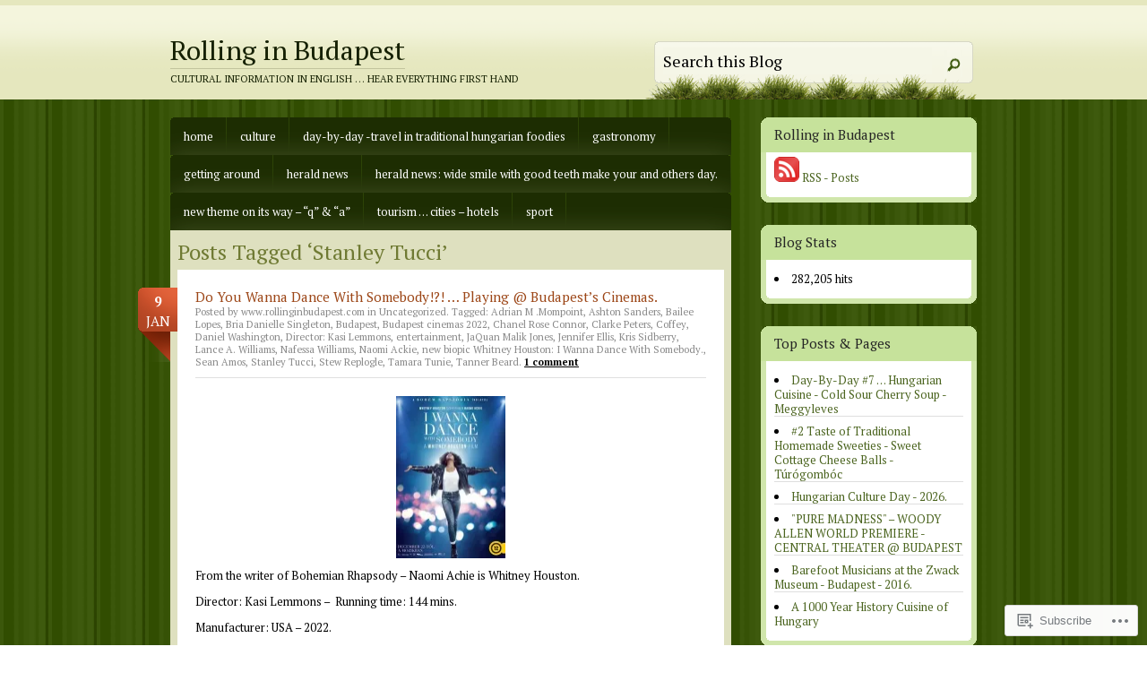

--- FILE ---
content_type: text/html; charset=UTF-8
request_url: https://rollinginbudapest.com/tag/stanley-tucci/
body_size: 21346
content:
<!DOCTYPE html PUBLIC "-//W3C//DTD XHTML 1.0 Transitional//EN" "http://www.w3.org/TR/xhtml1/DTD/xhtml1-transitional.dtd">
<html xmlns="http://www.w3.org/1999/xhtml" lang="en">
<head profile="http://gmpg.org/xfn/11">
<meta http-equiv="Content-Type" content="text/html; charset=UTF-8" />
<title>Stanley Tucci | Rolling in Budapest</title>
<!--[if IE 6]><link rel="stylesheet" href="https://s0.wp.com/wp-content/themes/pub/springloaded/ie6.css?m=1252654158i" type="text/css" media="screen" /><![endif]-->
<link rel="pingback" href="https://rollinginbudapest.com/xmlrpc.php" />
<!--[if lt IE 7.]>
<script defer type="text/javascript" src="https://s0.wp.com/wp-content/themes/pub/springloaded/pngfix.js?m=1323834278i"></script>
<![endif]-->
<script type="text/javascript">
  WebFontConfig = {"google":{"families":["PT+Serif:r:latin,latin-ext","PT+Serif:r,i,b,bi:latin,latin-ext"]},"api_url":"https:\/\/fonts-api.wp.com\/css"};
  (function() {
    var wf = document.createElement('script');
    wf.src = '/wp-content/plugins/custom-fonts/js/webfont.js';
    wf.type = 'text/javascript';
    wf.async = 'true';
    var s = document.getElementsByTagName('script')[0];
    s.parentNode.insertBefore(wf, s);
	})();
</script><style id="jetpack-custom-fonts-css">.wf-active #header h1 a{font-family:"PT Serif",serif;font-style:normal;font-weight:400}.wf-active #header h1 span{font-style:normal;font-weight:400}.wf-active body{font-family:"PT Serif",serif}.wf-active .metadata{font-family:"PT Serif",serif}.wf-active .comment-form p{font-family:"PT Serif",serif}.wf-active h1, .wf-active h2, .wf-active h3, .wf-active h4, .wf-active h5{font-family:"PT Serif",serif;font-style:normal;font-weight:400}.wf-active h2{font-style:normal;font-weight:400;font-family:"PT Serif",serif}.wf-active .side-widget h3{font-style:normal;font-weight:400}.wf-active h3#comments, .wf-active h3#respond{font-style:normal;font-weight:400;font-family:"PT Serif",serif}.wf-active ol.commentlist li .comment-body .comment-head{font-style:normal;font-weight:400;font-family:"PT Serif",serif}</style>
<meta name='robots' content='max-image-preview:large' />

<!-- Async WordPress.com Remote Login -->
<script id="wpcom_remote_login_js">
var wpcom_remote_login_extra_auth = '';
function wpcom_remote_login_remove_dom_node_id( element_id ) {
	var dom_node = document.getElementById( element_id );
	if ( dom_node ) { dom_node.parentNode.removeChild( dom_node ); }
}
function wpcom_remote_login_remove_dom_node_classes( class_name ) {
	var dom_nodes = document.querySelectorAll( '.' + class_name );
	for ( var i = 0; i < dom_nodes.length; i++ ) {
		dom_nodes[ i ].parentNode.removeChild( dom_nodes[ i ] );
	}
}
function wpcom_remote_login_final_cleanup() {
	wpcom_remote_login_remove_dom_node_classes( "wpcom_remote_login_msg" );
	wpcom_remote_login_remove_dom_node_id( "wpcom_remote_login_key" );
	wpcom_remote_login_remove_dom_node_id( "wpcom_remote_login_validate" );
	wpcom_remote_login_remove_dom_node_id( "wpcom_remote_login_js" );
	wpcom_remote_login_remove_dom_node_id( "wpcom_request_access_iframe" );
	wpcom_remote_login_remove_dom_node_id( "wpcom_request_access_styles" );
}

// Watch for messages back from the remote login
window.addEventListener( "message", function( e ) {
	if ( e.origin === "https://r-login.wordpress.com" ) {
		var data = {};
		try {
			data = JSON.parse( e.data );
		} catch( e ) {
			wpcom_remote_login_final_cleanup();
			return;
		}

		if ( data.msg === 'LOGIN' ) {
			// Clean up the login check iframe
			wpcom_remote_login_remove_dom_node_id( "wpcom_remote_login_key" );

			var id_regex = new RegExp( /^[0-9]+$/ );
			var token_regex = new RegExp( /^.*|.*|.*$/ );
			if (
				token_regex.test( data.token )
				&& id_regex.test( data.wpcomid )
			) {
				// We have everything we need to ask for a login
				var script = document.createElement( "script" );
				script.setAttribute( "id", "wpcom_remote_login_validate" );
				script.src = '/remote-login.php?wpcom_remote_login=validate'
					+ '&wpcomid=' + data.wpcomid
					+ '&token=' + encodeURIComponent( data.token )
					+ '&host=' + window.location.protocol
					+ '//' + window.location.hostname
					+ '&postid=50122'
					+ '&is_singular=';
				document.body.appendChild( script );
			}

			return;
		}

		// Safari ITP, not logged in, so redirect
		if ( data.msg === 'LOGIN-REDIRECT' ) {
			window.location = 'https://wordpress.com/log-in?redirect_to=' + window.location.href;
			return;
		}

		// Safari ITP, storage access failed, remove the request
		if ( data.msg === 'LOGIN-REMOVE' ) {
			var css_zap = 'html { -webkit-transition: margin-top 1s; transition: margin-top 1s; } /* 9001 */ html { margin-top: 0 !important; } * html body { margin-top: 0 !important; } @media screen and ( max-width: 782px ) { html { margin-top: 0 !important; } * html body { margin-top: 0 !important; } }';
			var style_zap = document.createElement( 'style' );
			style_zap.type = 'text/css';
			style_zap.appendChild( document.createTextNode( css_zap ) );
			document.body.appendChild( style_zap );

			var e = document.getElementById( 'wpcom_request_access_iframe' );
			e.parentNode.removeChild( e );

			document.cookie = 'wordpress_com_login_access=denied; path=/; max-age=31536000';

			return;
		}

		// Safari ITP
		if ( data.msg === 'REQUEST_ACCESS' ) {
			console.log( 'request access: safari' );

			// Check ITP iframe enable/disable knob
			if ( wpcom_remote_login_extra_auth !== 'safari_itp_iframe' ) {
				return;
			}

			// If we are in a "private window" there is no ITP.
			var private_window = false;
			try {
				var opendb = window.openDatabase( null, null, null, null );
			} catch( e ) {
				private_window = true;
			}

			if ( private_window ) {
				console.log( 'private window' );
				return;
			}

			var iframe = document.createElement( 'iframe' );
			iframe.id = 'wpcom_request_access_iframe';
			iframe.setAttribute( 'scrolling', 'no' );
			iframe.setAttribute( 'sandbox', 'allow-storage-access-by-user-activation allow-scripts allow-same-origin allow-top-navigation-by-user-activation' );
			iframe.src = 'https://r-login.wordpress.com/remote-login.php?wpcom_remote_login=request_access&origin=' + encodeURIComponent( data.origin ) + '&wpcomid=' + encodeURIComponent( data.wpcomid );

			var css = 'html { -webkit-transition: margin-top 1s; transition: margin-top 1s; } /* 9001 */ html { margin-top: 46px !important; } * html body { margin-top: 46px !important; } @media screen and ( max-width: 660px ) { html { margin-top: 71px !important; } * html body { margin-top: 71px !important; } #wpcom_request_access_iframe { display: block; height: 71px !important; } } #wpcom_request_access_iframe { border: 0px; height: 46px; position: fixed; top: 0; left: 0; width: 100%; min-width: 100%; z-index: 99999; background: #23282d; } ';

			var style = document.createElement( 'style' );
			style.type = 'text/css';
			style.id = 'wpcom_request_access_styles';
			style.appendChild( document.createTextNode( css ) );
			document.body.appendChild( style );

			document.body.appendChild( iframe );
		}

		if ( data.msg === 'DONE' ) {
			wpcom_remote_login_final_cleanup();
		}
	}
}, false );

// Inject the remote login iframe after the page has had a chance to load
// more critical resources
window.addEventListener( "DOMContentLoaded", function( e ) {
	var iframe = document.createElement( "iframe" );
	iframe.style.display = "none";
	iframe.setAttribute( "scrolling", "no" );
	iframe.setAttribute( "id", "wpcom_remote_login_key" );
	iframe.src = "https://r-login.wordpress.com/remote-login.php"
		+ "?wpcom_remote_login=key"
		+ "&origin=aHR0cHM6Ly9yb2xsaW5naW5idWRhcGVzdC5jb20%3D"
		+ "&wpcomid=23561833"
		+ "&time=" + Math.floor( Date.now() / 1000 );
	document.body.appendChild( iframe );
}, false );
</script>
<link rel='dns-prefetch' href='//s0.wp.com' />
<link rel="alternate" type="application/rss+xml" title="Rolling in Budapest &raquo; Feed" href="https://rollinginbudapest.com/feed/" />
<link rel="alternate" type="application/rss+xml" title="Rolling in Budapest &raquo; Comments Feed" href="https://rollinginbudapest.com/comments/feed/" />
<link rel="alternate" type="application/rss+xml" title="Rolling in Budapest &raquo; Stanley Tucci Tag Feed" href="https://rollinginbudapest.com/tag/stanley-tucci/feed/" />
	<script type="text/javascript">
		/* <![CDATA[ */
		function addLoadEvent(func) {
			var oldonload = window.onload;
			if (typeof window.onload != 'function') {
				window.onload = func;
			} else {
				window.onload = function () {
					oldonload();
					func();
				}
			}
		}
		/* ]]> */
	</script>
	<link crossorigin='anonymous' rel='stylesheet' id='all-css-0-1' href='/wp-content/mu-plugins/infinity/themes/pub/springloaded.css?m=1340745820i&cssminify=yes' type='text/css' media='all' />
<style id='wp-emoji-styles-inline-css'>

	img.wp-smiley, img.emoji {
		display: inline !important;
		border: none !important;
		box-shadow: none !important;
		height: 1em !important;
		width: 1em !important;
		margin: 0 0.07em !important;
		vertical-align: -0.1em !important;
		background: none !important;
		padding: 0 !important;
	}
/*# sourceURL=wp-emoji-styles-inline-css */
</style>
<link crossorigin='anonymous' rel='stylesheet' id='all-css-2-1' href='/wp-content/plugins/gutenberg-core/v22.2.0/build/styles/block-library/style.css?m=1764855221i&cssminify=yes' type='text/css' media='all' />
<style id='wp-block-library-inline-css'>
.has-text-align-justify {
	text-align:justify;
}
.has-text-align-justify{text-align:justify;}

/*# sourceURL=wp-block-library-inline-css */
</style><style id='global-styles-inline-css'>
:root{--wp--preset--aspect-ratio--square: 1;--wp--preset--aspect-ratio--4-3: 4/3;--wp--preset--aspect-ratio--3-4: 3/4;--wp--preset--aspect-ratio--3-2: 3/2;--wp--preset--aspect-ratio--2-3: 2/3;--wp--preset--aspect-ratio--16-9: 16/9;--wp--preset--aspect-ratio--9-16: 9/16;--wp--preset--color--black: #000000;--wp--preset--color--cyan-bluish-gray: #abb8c3;--wp--preset--color--white: #ffffff;--wp--preset--color--pale-pink: #f78da7;--wp--preset--color--vivid-red: #cf2e2e;--wp--preset--color--luminous-vivid-orange: #ff6900;--wp--preset--color--luminous-vivid-amber: #fcb900;--wp--preset--color--light-green-cyan: #7bdcb5;--wp--preset--color--vivid-green-cyan: #00d084;--wp--preset--color--pale-cyan-blue: #8ed1fc;--wp--preset--color--vivid-cyan-blue: #0693e3;--wp--preset--color--vivid-purple: #9b51e0;--wp--preset--gradient--vivid-cyan-blue-to-vivid-purple: linear-gradient(135deg,rgb(6,147,227) 0%,rgb(155,81,224) 100%);--wp--preset--gradient--light-green-cyan-to-vivid-green-cyan: linear-gradient(135deg,rgb(122,220,180) 0%,rgb(0,208,130) 100%);--wp--preset--gradient--luminous-vivid-amber-to-luminous-vivid-orange: linear-gradient(135deg,rgb(252,185,0) 0%,rgb(255,105,0) 100%);--wp--preset--gradient--luminous-vivid-orange-to-vivid-red: linear-gradient(135deg,rgb(255,105,0) 0%,rgb(207,46,46) 100%);--wp--preset--gradient--very-light-gray-to-cyan-bluish-gray: linear-gradient(135deg,rgb(238,238,238) 0%,rgb(169,184,195) 100%);--wp--preset--gradient--cool-to-warm-spectrum: linear-gradient(135deg,rgb(74,234,220) 0%,rgb(151,120,209) 20%,rgb(207,42,186) 40%,rgb(238,44,130) 60%,rgb(251,105,98) 80%,rgb(254,248,76) 100%);--wp--preset--gradient--blush-light-purple: linear-gradient(135deg,rgb(255,206,236) 0%,rgb(152,150,240) 100%);--wp--preset--gradient--blush-bordeaux: linear-gradient(135deg,rgb(254,205,165) 0%,rgb(254,45,45) 50%,rgb(107,0,62) 100%);--wp--preset--gradient--luminous-dusk: linear-gradient(135deg,rgb(255,203,112) 0%,rgb(199,81,192) 50%,rgb(65,88,208) 100%);--wp--preset--gradient--pale-ocean: linear-gradient(135deg,rgb(255,245,203) 0%,rgb(182,227,212) 50%,rgb(51,167,181) 100%);--wp--preset--gradient--electric-grass: linear-gradient(135deg,rgb(202,248,128) 0%,rgb(113,206,126) 100%);--wp--preset--gradient--midnight: linear-gradient(135deg,rgb(2,3,129) 0%,rgb(40,116,252) 100%);--wp--preset--font-size--small: 13px;--wp--preset--font-size--medium: 20px;--wp--preset--font-size--large: 36px;--wp--preset--font-size--x-large: 42px;--wp--preset--font-family--albert-sans: 'Albert Sans', sans-serif;--wp--preset--font-family--alegreya: Alegreya, serif;--wp--preset--font-family--arvo: Arvo, serif;--wp--preset--font-family--bodoni-moda: 'Bodoni Moda', serif;--wp--preset--font-family--bricolage-grotesque: 'Bricolage Grotesque', sans-serif;--wp--preset--font-family--cabin: Cabin, sans-serif;--wp--preset--font-family--chivo: Chivo, sans-serif;--wp--preset--font-family--commissioner: Commissioner, sans-serif;--wp--preset--font-family--cormorant: Cormorant, serif;--wp--preset--font-family--courier-prime: 'Courier Prime', monospace;--wp--preset--font-family--crimson-pro: 'Crimson Pro', serif;--wp--preset--font-family--dm-mono: 'DM Mono', monospace;--wp--preset--font-family--dm-sans: 'DM Sans', sans-serif;--wp--preset--font-family--dm-serif-display: 'DM Serif Display', serif;--wp--preset--font-family--domine: Domine, serif;--wp--preset--font-family--eb-garamond: 'EB Garamond', serif;--wp--preset--font-family--epilogue: Epilogue, sans-serif;--wp--preset--font-family--fahkwang: Fahkwang, sans-serif;--wp--preset--font-family--figtree: Figtree, sans-serif;--wp--preset--font-family--fira-sans: 'Fira Sans', sans-serif;--wp--preset--font-family--fjalla-one: 'Fjalla One', sans-serif;--wp--preset--font-family--fraunces: Fraunces, serif;--wp--preset--font-family--gabarito: Gabarito, system-ui;--wp--preset--font-family--ibm-plex-mono: 'IBM Plex Mono', monospace;--wp--preset--font-family--ibm-plex-sans: 'IBM Plex Sans', sans-serif;--wp--preset--font-family--ibarra-real-nova: 'Ibarra Real Nova', serif;--wp--preset--font-family--instrument-serif: 'Instrument Serif', serif;--wp--preset--font-family--inter: Inter, sans-serif;--wp--preset--font-family--josefin-sans: 'Josefin Sans', sans-serif;--wp--preset--font-family--jost: Jost, sans-serif;--wp--preset--font-family--libre-baskerville: 'Libre Baskerville', serif;--wp--preset--font-family--libre-franklin: 'Libre Franklin', sans-serif;--wp--preset--font-family--literata: Literata, serif;--wp--preset--font-family--lora: Lora, serif;--wp--preset--font-family--merriweather: Merriweather, serif;--wp--preset--font-family--montserrat: Montserrat, sans-serif;--wp--preset--font-family--newsreader: Newsreader, serif;--wp--preset--font-family--noto-sans-mono: 'Noto Sans Mono', sans-serif;--wp--preset--font-family--nunito: Nunito, sans-serif;--wp--preset--font-family--open-sans: 'Open Sans', sans-serif;--wp--preset--font-family--overpass: Overpass, sans-serif;--wp--preset--font-family--pt-serif: 'PT Serif', serif;--wp--preset--font-family--petrona: Petrona, serif;--wp--preset--font-family--piazzolla: Piazzolla, serif;--wp--preset--font-family--playfair-display: 'Playfair Display', serif;--wp--preset--font-family--plus-jakarta-sans: 'Plus Jakarta Sans', sans-serif;--wp--preset--font-family--poppins: Poppins, sans-serif;--wp--preset--font-family--raleway: Raleway, sans-serif;--wp--preset--font-family--roboto: Roboto, sans-serif;--wp--preset--font-family--roboto-slab: 'Roboto Slab', serif;--wp--preset--font-family--rubik: Rubik, sans-serif;--wp--preset--font-family--rufina: Rufina, serif;--wp--preset--font-family--sora: Sora, sans-serif;--wp--preset--font-family--source-sans-3: 'Source Sans 3', sans-serif;--wp--preset--font-family--source-serif-4: 'Source Serif 4', serif;--wp--preset--font-family--space-mono: 'Space Mono', monospace;--wp--preset--font-family--syne: Syne, sans-serif;--wp--preset--font-family--texturina: Texturina, serif;--wp--preset--font-family--urbanist: Urbanist, sans-serif;--wp--preset--font-family--work-sans: 'Work Sans', sans-serif;--wp--preset--spacing--20: 0.44rem;--wp--preset--spacing--30: 0.67rem;--wp--preset--spacing--40: 1rem;--wp--preset--spacing--50: 1.5rem;--wp--preset--spacing--60: 2.25rem;--wp--preset--spacing--70: 3.38rem;--wp--preset--spacing--80: 5.06rem;--wp--preset--shadow--natural: 6px 6px 9px rgba(0, 0, 0, 0.2);--wp--preset--shadow--deep: 12px 12px 50px rgba(0, 0, 0, 0.4);--wp--preset--shadow--sharp: 6px 6px 0px rgba(0, 0, 0, 0.2);--wp--preset--shadow--outlined: 6px 6px 0px -3px rgb(255, 255, 255), 6px 6px rgb(0, 0, 0);--wp--preset--shadow--crisp: 6px 6px 0px rgb(0, 0, 0);}:where(.is-layout-flex){gap: 0.5em;}:where(.is-layout-grid){gap: 0.5em;}body .is-layout-flex{display: flex;}.is-layout-flex{flex-wrap: wrap;align-items: center;}.is-layout-flex > :is(*, div){margin: 0;}body .is-layout-grid{display: grid;}.is-layout-grid > :is(*, div){margin: 0;}:where(.wp-block-columns.is-layout-flex){gap: 2em;}:where(.wp-block-columns.is-layout-grid){gap: 2em;}:where(.wp-block-post-template.is-layout-flex){gap: 1.25em;}:where(.wp-block-post-template.is-layout-grid){gap: 1.25em;}.has-black-color{color: var(--wp--preset--color--black) !important;}.has-cyan-bluish-gray-color{color: var(--wp--preset--color--cyan-bluish-gray) !important;}.has-white-color{color: var(--wp--preset--color--white) !important;}.has-pale-pink-color{color: var(--wp--preset--color--pale-pink) !important;}.has-vivid-red-color{color: var(--wp--preset--color--vivid-red) !important;}.has-luminous-vivid-orange-color{color: var(--wp--preset--color--luminous-vivid-orange) !important;}.has-luminous-vivid-amber-color{color: var(--wp--preset--color--luminous-vivid-amber) !important;}.has-light-green-cyan-color{color: var(--wp--preset--color--light-green-cyan) !important;}.has-vivid-green-cyan-color{color: var(--wp--preset--color--vivid-green-cyan) !important;}.has-pale-cyan-blue-color{color: var(--wp--preset--color--pale-cyan-blue) !important;}.has-vivid-cyan-blue-color{color: var(--wp--preset--color--vivid-cyan-blue) !important;}.has-vivid-purple-color{color: var(--wp--preset--color--vivid-purple) !important;}.has-black-background-color{background-color: var(--wp--preset--color--black) !important;}.has-cyan-bluish-gray-background-color{background-color: var(--wp--preset--color--cyan-bluish-gray) !important;}.has-white-background-color{background-color: var(--wp--preset--color--white) !important;}.has-pale-pink-background-color{background-color: var(--wp--preset--color--pale-pink) !important;}.has-vivid-red-background-color{background-color: var(--wp--preset--color--vivid-red) !important;}.has-luminous-vivid-orange-background-color{background-color: var(--wp--preset--color--luminous-vivid-orange) !important;}.has-luminous-vivid-amber-background-color{background-color: var(--wp--preset--color--luminous-vivid-amber) !important;}.has-light-green-cyan-background-color{background-color: var(--wp--preset--color--light-green-cyan) !important;}.has-vivid-green-cyan-background-color{background-color: var(--wp--preset--color--vivid-green-cyan) !important;}.has-pale-cyan-blue-background-color{background-color: var(--wp--preset--color--pale-cyan-blue) !important;}.has-vivid-cyan-blue-background-color{background-color: var(--wp--preset--color--vivid-cyan-blue) !important;}.has-vivid-purple-background-color{background-color: var(--wp--preset--color--vivid-purple) !important;}.has-black-border-color{border-color: var(--wp--preset--color--black) !important;}.has-cyan-bluish-gray-border-color{border-color: var(--wp--preset--color--cyan-bluish-gray) !important;}.has-white-border-color{border-color: var(--wp--preset--color--white) !important;}.has-pale-pink-border-color{border-color: var(--wp--preset--color--pale-pink) !important;}.has-vivid-red-border-color{border-color: var(--wp--preset--color--vivid-red) !important;}.has-luminous-vivid-orange-border-color{border-color: var(--wp--preset--color--luminous-vivid-orange) !important;}.has-luminous-vivid-amber-border-color{border-color: var(--wp--preset--color--luminous-vivid-amber) !important;}.has-light-green-cyan-border-color{border-color: var(--wp--preset--color--light-green-cyan) !important;}.has-vivid-green-cyan-border-color{border-color: var(--wp--preset--color--vivid-green-cyan) !important;}.has-pale-cyan-blue-border-color{border-color: var(--wp--preset--color--pale-cyan-blue) !important;}.has-vivid-cyan-blue-border-color{border-color: var(--wp--preset--color--vivid-cyan-blue) !important;}.has-vivid-purple-border-color{border-color: var(--wp--preset--color--vivid-purple) !important;}.has-vivid-cyan-blue-to-vivid-purple-gradient-background{background: var(--wp--preset--gradient--vivid-cyan-blue-to-vivid-purple) !important;}.has-light-green-cyan-to-vivid-green-cyan-gradient-background{background: var(--wp--preset--gradient--light-green-cyan-to-vivid-green-cyan) !important;}.has-luminous-vivid-amber-to-luminous-vivid-orange-gradient-background{background: var(--wp--preset--gradient--luminous-vivid-amber-to-luminous-vivid-orange) !important;}.has-luminous-vivid-orange-to-vivid-red-gradient-background{background: var(--wp--preset--gradient--luminous-vivid-orange-to-vivid-red) !important;}.has-very-light-gray-to-cyan-bluish-gray-gradient-background{background: var(--wp--preset--gradient--very-light-gray-to-cyan-bluish-gray) !important;}.has-cool-to-warm-spectrum-gradient-background{background: var(--wp--preset--gradient--cool-to-warm-spectrum) !important;}.has-blush-light-purple-gradient-background{background: var(--wp--preset--gradient--blush-light-purple) !important;}.has-blush-bordeaux-gradient-background{background: var(--wp--preset--gradient--blush-bordeaux) !important;}.has-luminous-dusk-gradient-background{background: var(--wp--preset--gradient--luminous-dusk) !important;}.has-pale-ocean-gradient-background{background: var(--wp--preset--gradient--pale-ocean) !important;}.has-electric-grass-gradient-background{background: var(--wp--preset--gradient--electric-grass) !important;}.has-midnight-gradient-background{background: var(--wp--preset--gradient--midnight) !important;}.has-small-font-size{font-size: var(--wp--preset--font-size--small) !important;}.has-medium-font-size{font-size: var(--wp--preset--font-size--medium) !important;}.has-large-font-size{font-size: var(--wp--preset--font-size--large) !important;}.has-x-large-font-size{font-size: var(--wp--preset--font-size--x-large) !important;}.has-albert-sans-font-family{font-family: var(--wp--preset--font-family--albert-sans) !important;}.has-alegreya-font-family{font-family: var(--wp--preset--font-family--alegreya) !important;}.has-arvo-font-family{font-family: var(--wp--preset--font-family--arvo) !important;}.has-bodoni-moda-font-family{font-family: var(--wp--preset--font-family--bodoni-moda) !important;}.has-bricolage-grotesque-font-family{font-family: var(--wp--preset--font-family--bricolage-grotesque) !important;}.has-cabin-font-family{font-family: var(--wp--preset--font-family--cabin) !important;}.has-chivo-font-family{font-family: var(--wp--preset--font-family--chivo) !important;}.has-commissioner-font-family{font-family: var(--wp--preset--font-family--commissioner) !important;}.has-cormorant-font-family{font-family: var(--wp--preset--font-family--cormorant) !important;}.has-courier-prime-font-family{font-family: var(--wp--preset--font-family--courier-prime) !important;}.has-crimson-pro-font-family{font-family: var(--wp--preset--font-family--crimson-pro) !important;}.has-dm-mono-font-family{font-family: var(--wp--preset--font-family--dm-mono) !important;}.has-dm-sans-font-family{font-family: var(--wp--preset--font-family--dm-sans) !important;}.has-dm-serif-display-font-family{font-family: var(--wp--preset--font-family--dm-serif-display) !important;}.has-domine-font-family{font-family: var(--wp--preset--font-family--domine) !important;}.has-eb-garamond-font-family{font-family: var(--wp--preset--font-family--eb-garamond) !important;}.has-epilogue-font-family{font-family: var(--wp--preset--font-family--epilogue) !important;}.has-fahkwang-font-family{font-family: var(--wp--preset--font-family--fahkwang) !important;}.has-figtree-font-family{font-family: var(--wp--preset--font-family--figtree) !important;}.has-fira-sans-font-family{font-family: var(--wp--preset--font-family--fira-sans) !important;}.has-fjalla-one-font-family{font-family: var(--wp--preset--font-family--fjalla-one) !important;}.has-fraunces-font-family{font-family: var(--wp--preset--font-family--fraunces) !important;}.has-gabarito-font-family{font-family: var(--wp--preset--font-family--gabarito) !important;}.has-ibm-plex-mono-font-family{font-family: var(--wp--preset--font-family--ibm-plex-mono) !important;}.has-ibm-plex-sans-font-family{font-family: var(--wp--preset--font-family--ibm-plex-sans) !important;}.has-ibarra-real-nova-font-family{font-family: var(--wp--preset--font-family--ibarra-real-nova) !important;}.has-instrument-serif-font-family{font-family: var(--wp--preset--font-family--instrument-serif) !important;}.has-inter-font-family{font-family: var(--wp--preset--font-family--inter) !important;}.has-josefin-sans-font-family{font-family: var(--wp--preset--font-family--josefin-sans) !important;}.has-jost-font-family{font-family: var(--wp--preset--font-family--jost) !important;}.has-libre-baskerville-font-family{font-family: var(--wp--preset--font-family--libre-baskerville) !important;}.has-libre-franklin-font-family{font-family: var(--wp--preset--font-family--libre-franklin) !important;}.has-literata-font-family{font-family: var(--wp--preset--font-family--literata) !important;}.has-lora-font-family{font-family: var(--wp--preset--font-family--lora) !important;}.has-merriweather-font-family{font-family: var(--wp--preset--font-family--merriweather) !important;}.has-montserrat-font-family{font-family: var(--wp--preset--font-family--montserrat) !important;}.has-newsreader-font-family{font-family: var(--wp--preset--font-family--newsreader) !important;}.has-noto-sans-mono-font-family{font-family: var(--wp--preset--font-family--noto-sans-mono) !important;}.has-nunito-font-family{font-family: var(--wp--preset--font-family--nunito) !important;}.has-open-sans-font-family{font-family: var(--wp--preset--font-family--open-sans) !important;}.has-overpass-font-family{font-family: var(--wp--preset--font-family--overpass) !important;}.has-pt-serif-font-family{font-family: var(--wp--preset--font-family--pt-serif) !important;}.has-petrona-font-family{font-family: var(--wp--preset--font-family--petrona) !important;}.has-piazzolla-font-family{font-family: var(--wp--preset--font-family--piazzolla) !important;}.has-playfair-display-font-family{font-family: var(--wp--preset--font-family--playfair-display) !important;}.has-plus-jakarta-sans-font-family{font-family: var(--wp--preset--font-family--plus-jakarta-sans) !important;}.has-poppins-font-family{font-family: var(--wp--preset--font-family--poppins) !important;}.has-raleway-font-family{font-family: var(--wp--preset--font-family--raleway) !important;}.has-roboto-font-family{font-family: var(--wp--preset--font-family--roboto) !important;}.has-roboto-slab-font-family{font-family: var(--wp--preset--font-family--roboto-slab) !important;}.has-rubik-font-family{font-family: var(--wp--preset--font-family--rubik) !important;}.has-rufina-font-family{font-family: var(--wp--preset--font-family--rufina) !important;}.has-sora-font-family{font-family: var(--wp--preset--font-family--sora) !important;}.has-source-sans-3-font-family{font-family: var(--wp--preset--font-family--source-sans-3) !important;}.has-source-serif-4-font-family{font-family: var(--wp--preset--font-family--source-serif-4) !important;}.has-space-mono-font-family{font-family: var(--wp--preset--font-family--space-mono) !important;}.has-syne-font-family{font-family: var(--wp--preset--font-family--syne) !important;}.has-texturina-font-family{font-family: var(--wp--preset--font-family--texturina) !important;}.has-urbanist-font-family{font-family: var(--wp--preset--font-family--urbanist) !important;}.has-work-sans-font-family{font-family: var(--wp--preset--font-family--work-sans) !important;}
/*# sourceURL=global-styles-inline-css */
</style>

<style id='classic-theme-styles-inline-css'>
/*! This file is auto-generated */
.wp-block-button__link{color:#fff;background-color:#32373c;border-radius:9999px;box-shadow:none;text-decoration:none;padding:calc(.667em + 2px) calc(1.333em + 2px);font-size:1.125em}.wp-block-file__button{background:#32373c;color:#fff;text-decoration:none}
/*# sourceURL=/wp-includes/css/classic-themes.min.css */
</style>
<link crossorigin='anonymous' rel='stylesheet' id='all-css-4-1' href='/_static/??-eJyFj+sKwjAMhV/INMwNLz/EZ+m6WKu90XQO394MQSeC/gnJ4XyHHJwymBQrxYrZj9ZFRpN6n8yVca2anWqAXcieoNBNdTg4ri8HcL17UoZ5hYugMMI7q5DoIes6OwINTpOnILZf2JSFgb7PhZhBZnBjgHoWkL+4p4x57JFzcdH6pAca8O9zhaSGldWiuBbnL8hSAimvq0vx44CT167M6DEcmm3XbPZt27WXBwxhg8A=&cssminify=yes' type='text/css' media='all' />
<link crossorigin='anonymous' rel='stylesheet' id='print-css-5-1' href='/wp-content/mu-plugins/global-print/global-print.css?m=1465851035i&cssminify=yes' type='text/css' media='print' />
<style id='jetpack-global-styles-frontend-style-inline-css'>
:root { --font-headings: unset; --font-base: unset; --font-headings-default: -apple-system,BlinkMacSystemFont,"Segoe UI",Roboto,Oxygen-Sans,Ubuntu,Cantarell,"Helvetica Neue",sans-serif; --font-base-default: -apple-system,BlinkMacSystemFont,"Segoe UI",Roboto,Oxygen-Sans,Ubuntu,Cantarell,"Helvetica Neue",sans-serif;}
/*# sourceURL=jetpack-global-styles-frontend-style-inline-css */
</style>
<link crossorigin='anonymous' rel='stylesheet' id='all-css-8-1' href='/wp-content/themes/h4/global.css?m=1420737423i&cssminify=yes' type='text/css' media='all' />
<script type="text/javascript" id="wpcom-actionbar-placeholder-js-extra">
/* <![CDATA[ */
var actionbardata = {"siteID":"23561833","postID":"0","siteURL":"https://rollinginbudapest.com","xhrURL":"https://rollinginbudapest.com/wp-admin/admin-ajax.php","nonce":"2b992cfbfc","isLoggedIn":"","statusMessage":"","subsEmailDefault":"instantly","proxyScriptUrl":"https://s0.wp.com/wp-content/js/wpcom-proxy-request.js?m=1513050504i&amp;ver=20211021","i18n":{"followedText":"New posts from this site will now appear in your \u003Ca href=\"https://wordpress.com/reader\"\u003EReader\u003C/a\u003E","foldBar":"Collapse this bar","unfoldBar":"Expand this bar","shortLinkCopied":"Shortlink copied to clipboard."}};
//# sourceURL=wpcom-actionbar-placeholder-js-extra
/* ]]> */
</script>
<script type="text/javascript" id="jetpack-mu-wpcom-settings-js-before">
/* <![CDATA[ */
var JETPACK_MU_WPCOM_SETTINGS = {"assetsUrl":"https://s0.wp.com/wp-content/mu-plugins/jetpack-mu-wpcom-plugin/moon/jetpack_vendor/automattic/jetpack-mu-wpcom/src/build/"};
//# sourceURL=jetpack-mu-wpcom-settings-js-before
/* ]]> */
</script>
<script crossorigin='anonymous' type='text/javascript'  src='/wp-content/js/rlt-proxy.js?m=1720530689i'></script>
<script type="text/javascript" id="rlt-proxy-js-after">
/* <![CDATA[ */
	rltInitialize( {"token":null,"iframeOrigins":["https:\/\/widgets.wp.com"]} );
//# sourceURL=rlt-proxy-js-after
/* ]]> */
</script>
<link rel="EditURI" type="application/rsd+xml" title="RSD" href="https://rollinginbudapest.wordpress.com/xmlrpc.php?rsd" />
<meta name="generator" content="WordPress.com" />

<!-- Jetpack Open Graph Tags -->
<meta property="og:type" content="website" />
<meta property="og:title" content="Stanley Tucci &#8211; Rolling in Budapest" />
<meta property="og:url" content="https://rollinginbudapest.com/tag/stanley-tucci/" />
<meta property="og:site_name" content="Rolling in Budapest" />
<meta property="og:image" content="https://secure.gravatar.com/blavatar/16ef2e27d17abf613bcfcb0ae2f9729c267fd7c64c95f11454d681e32bc6377d?s=200&#038;ts=1769033250" />
<meta property="og:image:width" content="200" />
<meta property="og:image:height" content="200" />
<meta property="og:image:alt" content="" />
<meta property="og:locale" content="en_US" />

<!-- End Jetpack Open Graph Tags -->
<link rel="shortcut icon" type="image/x-icon" href="https://secure.gravatar.com/blavatar/16ef2e27d17abf613bcfcb0ae2f9729c267fd7c64c95f11454d681e32bc6377d?s=32" sizes="16x16" />
<link rel="icon" type="image/x-icon" href="https://secure.gravatar.com/blavatar/16ef2e27d17abf613bcfcb0ae2f9729c267fd7c64c95f11454d681e32bc6377d?s=32" sizes="16x16" />
<link rel="apple-touch-icon" href="https://secure.gravatar.com/blavatar/16ef2e27d17abf613bcfcb0ae2f9729c267fd7c64c95f11454d681e32bc6377d?s=114" />
<link rel='openid.server' href='https://rollinginbudapest.com/?openidserver=1' />
<link rel='openid.delegate' href='https://rollinginbudapest.com/' />
<link rel="search" type="application/opensearchdescription+xml" href="https://rollinginbudapest.com/osd.xml" title="Rolling in Budapest" />
<link rel="search" type="application/opensearchdescription+xml" href="https://s1.wp.com/opensearch.xml" title="WordPress.com" />
<meta name="description" content="Posts about Stanley Tucci written by www.rollinginbudapest.com" />
<link crossorigin='anonymous' rel='stylesheet' id='all-css-0-3' href='/_static/??-eJydj9sKg0AMRH+oGqy00ofSTykag0R3N8FkEf++ll6gb23fZobDgYFFC5TklBxiLjTkgZPBSK4tTs8OUSTBlRNCFwQnA1tYaS7RbAffG6L0OZABtrNko/CGXsO/woX7gdzARQsV25L5GuhX3eNh5tCD5c5wZnWWDf5oZeR0N1/iuWoO9ak51tV+vAE1jny4&cssminify=yes' type='text/css' media='all' />
</head>
<body class="archive tag tag-stanley-tucci tag-568469 wp-theme-pubspringloaded customizer-styles-applied jetpack-reblog-enabled">

<div id="header">
	<div class="sleeve">
	<h1><a href="https://rollinginbudapest.com/">Rolling in Budapest</a> <span>Cultural information in English &#8230; Hear everything first hand</span></h1>

	<div class="search-bar">
		<form method="get" id="searchform" action="https://rollinginbudapest.com/">
			<p><input type="text" name="s" onblur="this.value=(this.value=='' ) ? 'Search this Blog' : this.value;" onfocus="this.value=(this.value=='Search this Blog' ) ? '' : this.value;" value="Search this Blog" id="s" />
			<button type="submit" id="top-search-submit"><img src="https://s0.wp.com/wp-content/themes/pub/springloaded/images/search-btn.gif?m=1230136840i" alt="Search" /></button></p>
		</form>
	</div>
	</div>
</div><!-- /header -->


<div id="wrapper">
<div id="main">

<ul id="navigation">
	<li class="page_item "><a href="https://rollinginbudapest.com/">Home</a></li>
	<li class="page_item page-item-2"><a href="https://rollinginbudapest.com/about/">Culture</a></li>
<li class="page_item page-item-43957"><a href="https://rollinginbudapest.com/day-by-day-travel-in-traditional-hungarian-foodies-8/">Day-By-Day -Travel in Traditional Hungarian&nbsp;Foodies</a></li>
<li class="page_item page-item-5"><a href="https://rollinginbudapest.com/gasztro/">Gastronomy</a></li>
<li class="page_item page-item-7654"><a href="https://rollinginbudapest.com/beautyland/">Getting Around</a></li>
<li class="page_item page-item-5656"><a href="https://rollinginbudapest.com/herald/">Herald News</a></li>
<li class="page_item page-item-55117"><a href="https://rollinginbudapest.com/herald-news-wide-smile-with-good-teeth-make-your-and-others-day/">Herald News: Wide Smile With Good Teeth Make Your and Others&nbsp;Day.</a></li>
<li class="page_item page-item-42224"><a href="https://rollinginbudapest.com/new-theme-on-its-way-q-a/">New Theme on its way &#8211; &#8220;Q&#8221; &amp;&nbsp;&#8220;A&#8221;</a></li>
<li class="page_item page-item-3133"><a href="https://rollinginbudapest.com/rolling-along/">Tourism &#8230; Cities &#8211;&nbsp;Hotels</a></li>
<li class="page_item page-item-790"><a href="https://rollinginbudapest.com/sport/">Sport</a></li>
</ul>

<div id="content">

 	   	  		<h2 class="pagetitle">Posts Tagged &#8216;Stanley Tucci&#8217;</h2>
 	  
	
		<div class="post-50122 post type-post status-publish format-standard hentry category-uncategorized tag-adrian-m-mompoint tag-ashton-sanders tag-bailee-lopes tag-bria-danielle-singleton tag-budapest tag-budapest-cinemas-2022 tag-chanel-rose-connor tag-clarke-peters tag-coffey tag-daniel-washington tag-director-kasi-lemmons tag-entertainment tag-jaquan-malik-jones tag-jennifer-ellis tag-kris-sidberry tag-lance-a-williams tag-nafessa-williams tag-naomi-ackie tag-new-biopic-whitney-houston-i-wanna-dance-with-somebody tag-sean-amos tag-stanley-tucci tag-stew-replogle tag-tamara-tunie tag-tanner-beard" id="post-50122">
			<p class="post-date" title="09/01/2023 at 12:47">
				<span class="date-day">9</span>
				<span class="date-month">Jan</span>
			</p>
			<h3><a href="https://rollinginbudapest.com/2023/01/09/do-you-wanna-dance-with-somebody-playing-budapests-cinemas/" rel="bookmark">Do You Wanna Dance With Somebody!?! &#8230; Playing @ Budapest&#8217;s Cinemas.</a></h3>
			<p class="metadata">
			Posted by www.rollinginbudapest.com in <a href="https://rollinginbudapest.com/category/uncategorized/" rel="category tag">Uncategorized</a>.			Tagged: <a href="https://rollinginbudapest.com/tag/adrian-m-mompoint/" rel="tag">Adrian M .Mompoint</a>, <a href="https://rollinginbudapest.com/tag/ashton-sanders/" rel="tag">Ashton Sanders</a>, <a href="https://rollinginbudapest.com/tag/bailee-lopes/" rel="tag">Bailee Lopes</a>, <a href="https://rollinginbudapest.com/tag/bria-danielle-singleton/" rel="tag">Bria Danielle Singleton</a>, <a href="https://rollinginbudapest.com/tag/budapest/" rel="tag">Budapest</a>, <a href="https://rollinginbudapest.com/tag/budapest-cinemas-2022/" rel="tag">Budapest cinemas 2022</a>, <a href="https://rollinginbudapest.com/tag/chanel-rose-connor/" rel="tag">Chanel Rose Connor</a>, <a href="https://rollinginbudapest.com/tag/clarke-peters/" rel="tag">Clarke Peters</a>, <a href="https://rollinginbudapest.com/tag/coffey/" rel="tag">Coffey</a>, <a href="https://rollinginbudapest.com/tag/daniel-washington/" rel="tag">Daniel Washington</a>, <a href="https://rollinginbudapest.com/tag/director-kasi-lemmons/" rel="tag">Director: Kasi Lemmons</a>, <a href="https://rollinginbudapest.com/tag/entertainment/" rel="tag">entertainment</a>, <a href="https://rollinginbudapest.com/tag/jaquan-malik-jones/" rel="tag">JaQuan Malik Jones</a>, <a href="https://rollinginbudapest.com/tag/jennifer-ellis/" rel="tag">Jennifer Ellis</a>, <a href="https://rollinginbudapest.com/tag/kris-sidberry/" rel="tag">Kris Sidberry</a>, <a href="https://rollinginbudapest.com/tag/lance-a-williams/" rel="tag">Lance A. Williams</a>, <a href="https://rollinginbudapest.com/tag/nafessa-williams/" rel="tag">Nafessa Williams</a>, <a href="https://rollinginbudapest.com/tag/naomi-ackie/" rel="tag">Naomi Ackie</a>, <a href="https://rollinginbudapest.com/tag/new-biopic-whitney-houston-i-wanna-dance-with-somebody/" rel="tag">new biopic Whitney Houston: I Wanna Dance With Somebody.</a>, <a href="https://rollinginbudapest.com/tag/sean-amos/" rel="tag">Sean Amos</a>, <a href="https://rollinginbudapest.com/tag/stanley-tucci/" rel="tag">Stanley Tucci</a>, <a href="https://rollinginbudapest.com/tag/stew-replogle/" rel="tag">Stew Replogle</a>, <a href="https://rollinginbudapest.com/tag/tamara-tunie/" rel="tag">Tamara Tunie</a>, <a href="https://rollinginbudapest.com/tag/tanner-beard/" rel="tag">Tanner Beard</a>.			<span class="feedback"><a href="https://rollinginbudapest.com/2023/01/09/do-you-wanna-dance-with-somebody-playing-budapests-cinemas/#comments">1 comment</a></span></p>
			<div class="entry">
				<p style="text-align: center">
<p><img data-attachment-id="50128" data-permalink="https://rollinginbudapest.com/2023/01/09/do-you-wanna-dance-with-somebody-playing-budapests-cinemas/whitney-dance-with-somebody/" data-orig-file="https://rollinginbudapest.com/wp-content/uploads/2023/01/whitney-...-dance-with-somebody.webp" data-orig-size="300,445" data-comments-opened="1" data-image-meta="{&quot;aperture&quot;:&quot;0&quot;,&quot;credit&quot;:&quot;&quot;,&quot;camera&quot;:&quot;&quot;,&quot;caption&quot;:&quot;&quot;,&quot;created_timestamp&quot;:&quot;0&quot;,&quot;copyright&quot;:&quot;&quot;,&quot;focal_length&quot;:&quot;0&quot;,&quot;iso&quot;:&quot;0&quot;,&quot;shutter_speed&quot;:&quot;0&quot;,&quot;title&quot;:&quot;&quot;,&quot;orientation&quot;:&quot;0&quot;}" data-image-title="whitney &amp;#8230; dance with somebody" data-image-description="" data-image-caption="" data-medium-file="https://rollinginbudapest.com/wp-content/uploads/2023/01/whitney-...-dance-with-somebody.webp?w=202" data-large-file="https://rollinginbudapest.com/wp-content/uploads/2023/01/whitney-...-dance-with-somebody.webp?w=300" class="wp-image-50128 aligncenter" src="https://rollinginbudapest.com/wp-content/uploads/2023/01/whitney-...-dance-with-somebody.webp?w=122&#038;h=181" alt="whitney ... dance with somebody" width="122" height="181" srcset="https://rollinginbudapest.com/wp-content/uploads/2023/01/whitney-...-dance-with-somebody.webp?w=122&amp;h=181 122w, https://rollinginbudapest.com/wp-content/uploads/2023/01/whitney-...-dance-with-somebody.webp?w=244&amp;h=362 244w, https://rollinginbudapest.com/wp-content/uploads/2023/01/whitney-...-dance-with-somebody.webp?w=101&amp;h=150 101w, https://rollinginbudapest.com/wp-content/uploads/2023/01/whitney-...-dance-with-somebody.webp?w=202&amp;h=300 202w" sizes="(max-width: 122px) 100vw, 122px" /></p>
<p>From the writer of Bohemian Rhapsody &#8211; Naomi Achie is Whitney Houston.</p>
<p>Director: Kasi Lemmons &#8211;  Running time: 144 mins.</p>
<p>Manufacturer: USA &#8211; 2022.</p>
<p>Does it ring the bell?  &#8230;<strong><em> I wanna dance with somebody &#8230; Do you wanna feel the heat with somebody</em></strong>? Well, hear is the good news: Whitney Houston biopic &#8220;I Wanna Dance with Somebody&#8221; is on screen @ Budapest&#8217;s movies from the end of  December, 2022.</p>
<p>What to expect from the upcoming biopic!?! &#8230; This features an honorable insight to Houston&#8217;s story, tracking her journey from obscurity to musical super stardom. Her legacy is being celebrated on screen with a lavish and poignant new biopic Whitney Houston: I Wanna Dance With Somebody.</p>
<p>Judging by the statistics, it seems pretty obvious that Whitney Houston is the greatest singer of all time. The Guinness World Record holder for most-awarded female artist of all time, she racked up more than 400 career awards, sold more physical singles than any other female solo artist ever, broke Elvis and The Beatles&#8217; records for consecutive number-one singles with a whopping seven, and to top it all off, she was the first artist to perform in post-apartheid South Africa.</p>
<p>Naomi Achie stars as the greatest black artist of all time in this Whitney Houston biopic and really sinks into the role of Whitney to the core. No surprise at all &#8230;  Houston’s voice, with Ackie confirming that she lip-synched to the late diva’s songs, with Houston’s actual vocals added in post.</p>
<p>Houston’s voice, with Ackie confirming that she lip-synched to the late diva’s songs, with Houston’s actual vocals added in post. she added that  “97 percent of it is Whitney singing, and it shouldn’t be any other way.”</p>
<p>I Wanna Dance with Somebody features moments that will make the hairs on the back of your neck stand up.</p>
<p>Starring:<em> Naomi Ackie, Ashton Sanders, Stanley Tucci, Nafessa Williams, Lance A. Williams, Tamara Tunie, Clarke Peters, Daniel Washington, JaQuan Malik Jones, Kris Sidberry, Tanner Beard, Bailee Lopes, Jennifer Ellis, Bria Danielle Singleton, Adrian M .Mompoint, Coffey, Stew Replogle, Chanel Rose Connor, Sean Amos, Jon F. Merz.</em></p>
<p>Age limit above 12 years old.</p>
<p style="text-align: right">Recommendation by Aggie Reiter</p>
			</div>
		</div>

	
		<div class="prev-next">
			<div class="alignleft"></div>
			<div class="alignright"></div>
		</div>


</div><!-- /content -->

</div><!-- /main -->

<div id="sidebar">

<div class="side-widget widget_rss_links"><div class="side-widget-wrap"><h3>Rolling in Budapest</h3><p class="size-medium"><a class="feed-image-link" href="https://rollinginbudapest.com/feed/" title="Subscribe to Posts"><img src="https://rollinginbudapest.com/i/rss/red-medium.png" alt="RSS Feed" /></a>&nbsp;<a href="https://rollinginbudapest.com/feed/" title="Subscribe to Posts">RSS - Posts</a></p>
</div></div><div class="side-widget widget_blog-stats"><div class="side-widget-wrap"><h3>Blog Stats</h3>		<ul>
			<li>282,205 hits</li>
		</ul>
		</div></div><div class="side-widget widget_top-posts"><div class="side-widget-wrap"><h3>Top Posts &amp; Pages</h3><ul><li><a href="https://rollinginbudapest.com/2020/08/26/day-by-day-7-hungarian-cuisine-cold-sour-cherry-soup-meggyleves/" class="bump-view" data-bump-view="tp">Day-By-Day #7 … Hungarian Cuisine - Cold Sour Cherry Soup - Meggyleves</a></li><li><a href="https://rollinginbudapest.com/2020/09/26/2-taste-of-traditional-homemade-sweeties-sweet-cottage-cheese-balls-turogomboc/" class="bump-view" data-bump-view="tp">#2 Taste of Traditional Homemade Sweeties - Sweet Cottage Cheese Balls - Túrógombóc</a></li><li><a href="https://rollinginbudapest.com/2026/01/20/hungarian-culture-day-2026/" class="bump-view" data-bump-view="tp">Hungarian Culture Day - 2026.</a></li><li><a href="https://rollinginbudapest.com/2025/10/13/pure-madness-woody-allen-world-premiere-central-theater-budapest/" class="bump-view" data-bump-view="tp">&quot;PURE MADNESS&quot; – WOODY ALLEN WORLD PREMIERE - CENTRAL THEATER @ BUDAPEST</a></li><li><a href="https://rollinginbudapest.com/2016/04/29/barefoot-musicians-at-the-zwack-museum-budapest-2016/" class="bump-view" data-bump-view="tp">Barefoot Musicians at the Zwack Museum - Budapest - 2016.</a></li><li><a href="https://rollinginbudapest.com/2020/05/06/a-1000-year-history-cuisine-of-hungary/" class="bump-view" data-bump-view="tp">A 1000 Year History Cuisine of Hungary</a></li></ul></div></div><div class="side-widget widget_blog_subscription jetpack_subscription_widget"><div class="side-widget-wrap"><h3><label for="subscribe-field">Follow Blog via Email</label></h3>

			<div class="wp-block-jetpack-subscriptions__container">
			<form
				action="https://subscribe.wordpress.com"
				method="post"
				accept-charset="utf-8"
				data-blog="23561833"
				data-post_access_level="everybody"
				id="subscribe-blog"
			>
				<p>Enter your email address to follow this blog and receive notifications of new posts by email.</p>
				<p id="subscribe-email">
					<label
						id="subscribe-field-label"
						for="subscribe-field"
						class="screen-reader-text"
					>
						Email Address:					</label>

					<input
							type="email"
							name="email"
							autocomplete="email"
							
							style="width: 95%; padding: 1px 10px"
							placeholder="Email Address"
							value=""
							id="subscribe-field"
							required
						/>				</p>

				<p id="subscribe-submit"
									>
					<input type="hidden" name="action" value="subscribe"/>
					<input type="hidden" name="blog_id" value="23561833"/>
					<input type="hidden" name="source" value="https://rollinginbudapest.com/tag/stanley-tucci/"/>
					<input type="hidden" name="sub-type" value="widget"/>
					<input type="hidden" name="redirect_fragment" value="subscribe-blog"/>
					<input type="hidden" id="_wpnonce" name="_wpnonce" value="e479d8f124" />					<button type="submit"
													class="wp-block-button__link"
																	>
						Follow					</button>
				</p>
			</form>
							<div class="wp-block-jetpack-subscriptions__subscount">
					Join 189 other subscribers				</div>
						</div>
			
</div></div><div class="side-widget widget_archive"><div class="side-widget-wrap"><h3>Archives</h3>		<label class="screen-reader-text" for="archives-dropdown-3">Archives</label>
		<select id="archives-dropdown-3" name="archive-dropdown">
			
			<option value="">Select Month</option>
				<option value='https://rollinginbudapest.com/2026/01/'> January 2026 &nbsp;(5)</option>
	<option value='https://rollinginbudapest.com/2025/12/'> December 2025 &nbsp;(8)</option>
	<option value='https://rollinginbudapest.com/2025/11/'> November 2025 &nbsp;(19)</option>
	<option value='https://rollinginbudapest.com/2025/10/'> October 2025 &nbsp;(9)</option>
	<option value='https://rollinginbudapest.com/2025/09/'> September 2025 &nbsp;(13)</option>
	<option value='https://rollinginbudapest.com/2025/07/'> July 2025 &nbsp;(12)</option>
	<option value='https://rollinginbudapest.com/2025/06/'> June 2025 &nbsp;(10)</option>
	<option value='https://rollinginbudapest.com/2025/05/'> May 2025 &nbsp;(5)</option>
	<option value='https://rollinginbudapest.com/2025/03/'> March 2025 &nbsp;(4)</option>
	<option value='https://rollinginbudapest.com/2025/02/'> February 2025 &nbsp;(2)</option>
	<option value='https://rollinginbudapest.com/2025/01/'> January 2025 &nbsp;(13)</option>
	<option value='https://rollinginbudapest.com/2024/12/'> December 2024 &nbsp;(21)</option>
	<option value='https://rollinginbudapest.com/2024/11/'> November 2024 &nbsp;(5)</option>
	<option value='https://rollinginbudapest.com/2024/10/'> October 2024 &nbsp;(15)</option>
	<option value='https://rollinginbudapest.com/2024/09/'> September 2024 &nbsp;(3)</option>
	<option value='https://rollinginbudapest.com/2024/08/'> August 2024 &nbsp;(4)</option>
	<option value='https://rollinginbudapest.com/2024/07/'> July 2024 &nbsp;(8)</option>
	<option value='https://rollinginbudapest.com/2024/05/'> May 2024 &nbsp;(14)</option>
	<option value='https://rollinginbudapest.com/2024/04/'> April 2024 &nbsp;(14)</option>
	<option value='https://rollinginbudapest.com/2024/03/'> March 2024 &nbsp;(11)</option>
	<option value='https://rollinginbudapest.com/2024/02/'> February 2024 &nbsp;(15)</option>
	<option value='https://rollinginbudapest.com/2024/01/'> January 2024 &nbsp;(16)</option>
	<option value='https://rollinginbudapest.com/2023/12/'> December 2023 &nbsp;(10)</option>
	<option value='https://rollinginbudapest.com/2023/11/'> November 2023 &nbsp;(14)</option>
	<option value='https://rollinginbudapest.com/2023/10/'> October 2023 &nbsp;(9)</option>
	<option value='https://rollinginbudapest.com/2023/09/'> September 2023 &nbsp;(16)</option>
	<option value='https://rollinginbudapest.com/2023/08/'> August 2023 &nbsp;(8)</option>
	<option value='https://rollinginbudapest.com/2023/07/'> July 2023 &nbsp;(3)</option>
	<option value='https://rollinginbudapest.com/2023/06/'> June 2023 &nbsp;(5)</option>
	<option value='https://rollinginbudapest.com/2023/05/'> May 2023 &nbsp;(20)</option>
	<option value='https://rollinginbudapest.com/2023/04/'> April 2023 &nbsp;(17)</option>
	<option value='https://rollinginbudapest.com/2023/03/'> March 2023 &nbsp;(15)</option>
	<option value='https://rollinginbudapest.com/2023/02/'> February 2023 &nbsp;(1)</option>
	<option value='https://rollinginbudapest.com/2023/01/'> January 2023 &nbsp;(8)</option>
	<option value='https://rollinginbudapest.com/2022/12/'> December 2022 &nbsp;(5)</option>
	<option value='https://rollinginbudapest.com/2022/11/'> November 2022 &nbsp;(19)</option>
	<option value='https://rollinginbudapest.com/2022/10/'> October 2022 &nbsp;(7)</option>
	<option value='https://rollinginbudapest.com/2022/09/'> September 2022 &nbsp;(13)</option>
	<option value='https://rollinginbudapest.com/2022/08/'> August 2022 &nbsp;(8)</option>
	<option value='https://rollinginbudapest.com/2022/07/'> July 2022 &nbsp;(3)</option>
	<option value='https://rollinginbudapest.com/2022/06/'> June 2022 &nbsp;(9)</option>
	<option value='https://rollinginbudapest.com/2022/05/'> May 2022 &nbsp;(8)</option>
	<option value='https://rollinginbudapest.com/2022/04/'> April 2022 &nbsp;(15)</option>
	<option value='https://rollinginbudapest.com/2022/03/'> March 2022 &nbsp;(14)</option>
	<option value='https://rollinginbudapest.com/2022/02/'> February 2022 &nbsp;(15)</option>
	<option value='https://rollinginbudapest.com/2022/01/'> January 2022 &nbsp;(9)</option>
	<option value='https://rollinginbudapest.com/2021/12/'> December 2021 &nbsp;(12)</option>
	<option value='https://rollinginbudapest.com/2021/11/'> November 2021 &nbsp;(8)</option>
	<option value='https://rollinginbudapest.com/2021/10/'> October 2021 &nbsp;(9)</option>
	<option value='https://rollinginbudapest.com/2021/09/'> September 2021 &nbsp;(16)</option>
	<option value='https://rollinginbudapest.com/2021/08/'> August 2021 &nbsp;(17)</option>
	<option value='https://rollinginbudapest.com/2021/07/'> July 2021 &nbsp;(8)</option>
	<option value='https://rollinginbudapest.com/2021/06/'> June 2021 &nbsp;(10)</option>
	<option value='https://rollinginbudapest.com/2021/05/'> May 2021 &nbsp;(6)</option>
	<option value='https://rollinginbudapest.com/2021/03/'> March 2021 &nbsp;(1)</option>
	<option value='https://rollinginbudapest.com/2021/02/'> February 2021 &nbsp;(7)</option>
	<option value='https://rollinginbudapest.com/2021/01/'> January 2021 &nbsp;(7)</option>
	<option value='https://rollinginbudapest.com/2020/12/'> December 2020 &nbsp;(15)</option>
	<option value='https://rollinginbudapest.com/2020/11/'> November 2020 &nbsp;(16)</option>
	<option value='https://rollinginbudapest.com/2020/10/'> October 2020 &nbsp;(21)</option>
	<option value='https://rollinginbudapest.com/2020/09/'> September 2020 &nbsp;(20)</option>
	<option value='https://rollinginbudapest.com/2020/08/'> August 2020 &nbsp;(14)</option>
	<option value='https://rollinginbudapest.com/2020/07/'> July 2020 &nbsp;(5)</option>
	<option value='https://rollinginbudapest.com/2020/06/'> June 2020 &nbsp;(9)</option>
	<option value='https://rollinginbudapest.com/2020/05/'> May 2020 &nbsp;(8)</option>
	<option value='https://rollinginbudapest.com/2020/03/'> March 2020 &nbsp;(10)</option>
	<option value='https://rollinginbudapest.com/2020/02/'> February 2020 &nbsp;(13)</option>
	<option value='https://rollinginbudapest.com/2020/01/'> January 2020 &nbsp;(14)</option>
	<option value='https://rollinginbudapest.com/2019/12/'> December 2019 &nbsp;(18)</option>
	<option value='https://rollinginbudapest.com/2019/11/'> November 2019 &nbsp;(32)</option>
	<option value='https://rollinginbudapest.com/2019/10/'> October 2019 &nbsp;(26)</option>
	<option value='https://rollinginbudapest.com/2019/09/'> September 2019 &nbsp;(22)</option>
	<option value='https://rollinginbudapest.com/2019/08/'> August 2019 &nbsp;(13)</option>
	<option value='https://rollinginbudapest.com/2019/07/'> July 2019 &nbsp;(4)</option>
	<option value='https://rollinginbudapest.com/2019/06/'> June 2019 &nbsp;(9)</option>
	<option value='https://rollinginbudapest.com/2019/05/'> May 2019 &nbsp;(10)</option>
	<option value='https://rollinginbudapest.com/2019/04/'> April 2019 &nbsp;(18)</option>
	<option value='https://rollinginbudapest.com/2019/03/'> March 2019 &nbsp;(25)</option>
	<option value='https://rollinginbudapest.com/2019/02/'> February 2019 &nbsp;(24)</option>
	<option value='https://rollinginbudapest.com/2019/01/'> January 2019 &nbsp;(14)</option>
	<option value='https://rollinginbudapest.com/2018/12/'> December 2018 &nbsp;(16)</option>
	<option value='https://rollinginbudapest.com/2018/11/'> November 2018 &nbsp;(18)</option>
	<option value='https://rollinginbudapest.com/2018/10/'> October 2018 &nbsp;(23)</option>
	<option value='https://rollinginbudapest.com/2018/09/'> September 2018 &nbsp;(20)</option>
	<option value='https://rollinginbudapest.com/2018/08/'> August 2018 &nbsp;(16)</option>
	<option value='https://rollinginbudapest.com/2018/07/'> July 2018 &nbsp;(9)</option>
	<option value='https://rollinginbudapest.com/2018/06/'> June 2018 &nbsp;(17)</option>
	<option value='https://rollinginbudapest.com/2018/05/'> May 2018 &nbsp;(21)</option>
	<option value='https://rollinginbudapest.com/2018/04/'> April 2018 &nbsp;(17)</option>
	<option value='https://rollinginbudapest.com/2018/03/'> March 2018 &nbsp;(17)</option>
	<option value='https://rollinginbudapest.com/2018/02/'> February 2018 &nbsp;(22)</option>
	<option value='https://rollinginbudapest.com/2018/01/'> January 2018 &nbsp;(14)</option>
	<option value='https://rollinginbudapest.com/2017/12/'> December 2017 &nbsp;(2)</option>
	<option value='https://rollinginbudapest.com/2017/10/'> October 2017 &nbsp;(16)</option>
	<option value='https://rollinginbudapest.com/2017/09/'> September 2017 &nbsp;(22)</option>
	<option value='https://rollinginbudapest.com/2017/08/'> August 2017 &nbsp;(7)</option>
	<option value='https://rollinginbudapest.com/2017/07/'> July 2017 &nbsp;(9)</option>
	<option value='https://rollinginbudapest.com/2017/06/'> June 2017 &nbsp;(24)</option>
	<option value='https://rollinginbudapest.com/2017/05/'> May 2017 &nbsp;(6)</option>
	<option value='https://rollinginbudapest.com/2017/04/'> April 2017 &nbsp;(12)</option>
	<option value='https://rollinginbudapest.com/2017/03/'> March 2017 &nbsp;(19)</option>
	<option value='https://rollinginbudapest.com/2017/02/'> February 2017 &nbsp;(11)</option>
	<option value='https://rollinginbudapest.com/2017/01/'> January 2017 &nbsp;(17)</option>
	<option value='https://rollinginbudapest.com/2016/12/'> December 2016 &nbsp;(9)</option>
	<option value='https://rollinginbudapest.com/2016/11/'> November 2016 &nbsp;(22)</option>
	<option value='https://rollinginbudapest.com/2016/10/'> October 2016 &nbsp;(14)</option>
	<option value='https://rollinginbudapest.com/2016/09/'> September 2016 &nbsp;(22)</option>
	<option value='https://rollinginbudapest.com/2016/08/'> August 2016 &nbsp;(13)</option>
	<option value='https://rollinginbudapest.com/2016/07/'> July 2016 &nbsp;(13)</option>
	<option value='https://rollinginbudapest.com/2016/06/'> June 2016 &nbsp;(9)</option>
	<option value='https://rollinginbudapest.com/2016/05/'> May 2016 &nbsp;(22)</option>
	<option value='https://rollinginbudapest.com/2016/04/'> April 2016 &nbsp;(12)</option>
	<option value='https://rollinginbudapest.com/2016/03/'> March 2016 &nbsp;(14)</option>
	<option value='https://rollinginbudapest.com/2016/02/'> February 2016 &nbsp;(19)</option>
	<option value='https://rollinginbudapest.com/2016/01/'> January 2016 &nbsp;(7)</option>
	<option value='https://rollinginbudapest.com/2015/12/'> December 2015 &nbsp;(16)</option>
	<option value='https://rollinginbudapest.com/2015/11/'> November 2015 &nbsp;(24)</option>
	<option value='https://rollinginbudapest.com/2015/10/'> October 2015 &nbsp;(14)</option>
	<option value='https://rollinginbudapest.com/2015/09/'> September 2015 &nbsp;(14)</option>
	<option value='https://rollinginbudapest.com/2015/08/'> August 2015 &nbsp;(12)</option>
	<option value='https://rollinginbudapest.com/2015/07/'> July 2015 &nbsp;(9)</option>
	<option value='https://rollinginbudapest.com/2015/06/'> June 2015 &nbsp;(14)</option>
	<option value='https://rollinginbudapest.com/2015/05/'> May 2015 &nbsp;(23)</option>
	<option value='https://rollinginbudapest.com/2015/04/'> April 2015 &nbsp;(15)</option>
	<option value='https://rollinginbudapest.com/2015/03/'> March 2015 &nbsp;(18)</option>
	<option value='https://rollinginbudapest.com/2015/02/'> February 2015 &nbsp;(7)</option>
	<option value='https://rollinginbudapest.com/2015/01/'> January 2015 &nbsp;(14)</option>
	<option value='https://rollinginbudapest.com/2014/12/'> December 2014 &nbsp;(10)</option>
	<option value='https://rollinginbudapest.com/2014/11/'> November 2014 &nbsp;(20)</option>
	<option value='https://rollinginbudapest.com/2014/10/'> October 2014 &nbsp;(5)</option>
	<option value='https://rollinginbudapest.com/2014/09/'> September 2014 &nbsp;(19)</option>
	<option value='https://rollinginbudapest.com/2014/08/'> August 2014 &nbsp;(11)</option>
	<option value='https://rollinginbudapest.com/2014/07/'> July 2014 &nbsp;(8)</option>
	<option value='https://rollinginbudapest.com/2014/06/'> June 2014 &nbsp;(7)</option>
	<option value='https://rollinginbudapest.com/2014/05/'> May 2014 &nbsp;(14)</option>
	<option value='https://rollinginbudapest.com/2014/04/'> April 2014 &nbsp;(11)</option>
	<option value='https://rollinginbudapest.com/2014/03/'> March 2014 &nbsp;(17)</option>
	<option value='https://rollinginbudapest.com/2014/02/'> February 2014 &nbsp;(11)</option>
	<option value='https://rollinginbudapest.com/2014/01/'> January 2014 &nbsp;(10)</option>
	<option value='https://rollinginbudapest.com/2013/12/'> December 2013 &nbsp;(14)</option>
	<option value='https://rollinginbudapest.com/2013/11/'> November 2013 &nbsp;(13)</option>
	<option value='https://rollinginbudapest.com/2013/10/'> October 2013 &nbsp;(14)</option>
	<option value='https://rollinginbudapest.com/2013/09/'> September 2013 &nbsp;(11)</option>
	<option value='https://rollinginbudapest.com/2013/08/'> August 2013 &nbsp;(2)</option>
	<option value='https://rollinginbudapest.com/2013/07/'> July 2013 &nbsp;(6)</option>
	<option value='https://rollinginbudapest.com/2013/06/'> June 2013 &nbsp;(13)</option>
	<option value='https://rollinginbudapest.com/2013/05/'> May 2013 &nbsp;(14)</option>
	<option value='https://rollinginbudapest.com/2013/04/'> April 2013 &nbsp;(18)</option>
	<option value='https://rollinginbudapest.com/2013/03/'> March 2013 &nbsp;(16)</option>
	<option value='https://rollinginbudapest.com/2013/02/'> February 2013 &nbsp;(15)</option>
	<option value='https://rollinginbudapest.com/2013/01/'> January 2013 &nbsp;(12)</option>
	<option value='https://rollinginbudapest.com/2012/12/'> December 2012 &nbsp;(9)</option>
	<option value='https://rollinginbudapest.com/2012/11/'> November 2012 &nbsp;(17)</option>
	<option value='https://rollinginbudapest.com/2012/10/'> October 2012 &nbsp;(14)</option>
	<option value='https://rollinginbudapest.com/2012/09/'> September 2012 &nbsp;(21)</option>
	<option value='https://rollinginbudapest.com/2012/08/'> August 2012 &nbsp;(20)</option>
	<option value='https://rollinginbudapest.com/2012/07/'> July 2012 &nbsp;(15)</option>
	<option value='https://rollinginbudapest.com/2012/06/'> June 2012 &nbsp;(6)</option>
	<option value='https://rollinginbudapest.com/2012/05/'> May 2012 &nbsp;(2)</option>
	<option value='https://rollinginbudapest.com/2012/04/'> April 2012 &nbsp;(12)</option>
	<option value='https://rollinginbudapest.com/2012/03/'> March 2012 &nbsp;(19)</option>
	<option value='https://rollinginbudapest.com/2012/02/'> February 2012 &nbsp;(13)</option>
	<option value='https://rollinginbudapest.com/2012/01/'> January 2012 &nbsp;(12)</option>
	<option value='https://rollinginbudapest.com/2011/12/'> December 2011 &nbsp;(11)</option>
	<option value='https://rollinginbudapest.com/2011/11/'> November 2011 &nbsp;(16)</option>
	<option value='https://rollinginbudapest.com/2011/10/'> October 2011 &nbsp;(12)</option>
	<option value='https://rollinginbudapest.com/2011/09/'> September 2011 &nbsp;(15)</option>
	<option value='https://rollinginbudapest.com/2011/08/'> August 2011 &nbsp;(5)</option>
	<option value='https://rollinginbudapest.com/2011/07/'> July 2011 &nbsp;(5)</option>
	<option value='https://rollinginbudapest.com/2011/06/'> June 2011 &nbsp;(1)</option>

		</select>

			<script type="text/javascript">
/* <![CDATA[ */

( ( dropdownId ) => {
	const dropdown = document.getElementById( dropdownId );
	function onSelectChange() {
		setTimeout( () => {
			if ( 'escape' === dropdown.dataset.lastkey ) {
				return;
			}
			if ( dropdown.value ) {
				document.location.href = dropdown.value;
			}
		}, 250 );
	}
	function onKeyUp( event ) {
		if ( 'Escape' === event.key ) {
			dropdown.dataset.lastkey = 'escape';
		} else {
			delete dropdown.dataset.lastkey;
		}
	}
	function onClick() {
		delete dropdown.dataset.lastkey;
	}
	dropdown.addEventListener( 'keyup', onKeyUp );
	dropdown.addEventListener( 'click', onClick );
	dropdown.addEventListener( 'change', onSelectChange );
})( "archives-dropdown-3" );

//# sourceURL=WP_Widget_Archives%3A%3Awidget
/* ]]> */
</script>
</div></div>
		<div class="side-widget widget_recent_entries"><div class="side-widget-wrap">
		<h3>Recent Posts</h3>
		<ul>
											<li>
					<a href="https://rollinginbudapest.com/2026/01/20/hungarian-culture-day-2026/">Hungarian Culture Day &#8211;&nbsp;2026.</a>
									</li>
											<li>
					<a href="https://rollinginbudapest.com/2026/01/07/part2-xxv-olympic-winter-games-milan-and-cortina-dampezzo-italy/">Part2. &#8211; XXV Olympic Winter Games @ Milan and Cortina d’Ampezzo &#8211;&nbsp;Italy</a>
									</li>
											<li>
					<a href="https://rollinginbudapest.com/2026/01/06/part1-broadcasting-xxv-winter-olympics-warner-bros-discovery-2025/">Part1.  Broadcasting XXV. Winter Olympics &#8211; Warner Bros. Discovery&nbsp;2026.</a>
									</li>
											<li>
					<a href="https://rollinginbudapest.com/2026/01/02/the-new-year-just-started-make-your-trip-memorable-in-budapest-2026/">The New Year Just Started &#8230; Make Your Trip Memorable in Budapest&nbsp;2026.</a>
									</li>
											<li>
					<a href="https://rollinginbudapest.com/2026/01/01/new-year-new-adventures-rollinginbudapest-com/">New Year &#8230; New adventures &#8230; rollinginbudapest.com</a>
									</li>
					</ul>

		</div></div>
</div><!-- /sidebar -->

<div id="footer">
	<p class="wpcom-credits">
		<a href="https://wordpress.com/?ref=footer_custom_com" rel="nofollow">Website Built with WordPress.com</a>.
			</p>
</div><!-- /footer -->

</div><!-- /wrapper -->

<!--  -->
<script type="speculationrules">
{"prefetch":[{"source":"document","where":{"and":[{"href_matches":"/*"},{"not":{"href_matches":["/wp-*.php","/wp-admin/*","/files/*","/wp-content/*","/wp-content/plugins/*","/wp-content/themes/pub/springloaded/*","/*\\?(.+)"]}},{"not":{"selector_matches":"a[rel~=\"nofollow\"]"}},{"not":{"selector_matches":".no-prefetch, .no-prefetch a"}}]},"eagerness":"conservative"}]}
</script>
<script type="text/javascript" src="//0.gravatar.com/js/hovercards/hovercards.min.js?ver=202604924dcd77a86c6f1d3698ec27fc5da92b28585ddad3ee636c0397cf312193b2a1" id="grofiles-cards-js"></script>
<script type="text/javascript" id="wpgroho-js-extra">
/* <![CDATA[ */
var WPGroHo = {"my_hash":""};
//# sourceURL=wpgroho-js-extra
/* ]]> */
</script>
<script crossorigin='anonymous' type='text/javascript'  src='/wp-content/mu-plugins/gravatar-hovercards/wpgroho.js?m=1610363240i'></script>

	<script>
		// Initialize and attach hovercards to all gravatars
		( function() {
			function init() {
				if ( typeof Gravatar === 'undefined' ) {
					return;
				}

				if ( typeof Gravatar.init !== 'function' ) {
					return;
				}

				Gravatar.profile_cb = function ( hash, id ) {
					WPGroHo.syncProfileData( hash, id );
				};

				Gravatar.my_hash = WPGroHo.my_hash;
				Gravatar.init(
					'body',
					'#wp-admin-bar-my-account',
					{
						i18n: {
							'Edit your profile →': 'Edit your profile →',
							'View profile →': 'View profile →',
							'Contact': 'Contact',
							'Send money': 'Send money',
							'Sorry, we are unable to load this Gravatar profile.': 'Sorry, we are unable to load this Gravatar profile.',
							'Gravatar not found.': 'Gravatar not found.',
							'Too Many Requests.': 'Too Many Requests.',
							'Internal Server Error.': 'Internal Server Error.',
							'Is this you?': 'Is this you?',
							'Claim your free profile.': 'Claim your free profile.',
							'Email': 'Email',
							'Home Phone': 'Home Phone',
							'Work Phone': 'Work Phone',
							'Cell Phone': 'Cell Phone',
							'Contact Form': 'Contact Form',
							'Calendar': 'Calendar',
						},
					}
				);
			}

			if ( document.readyState !== 'loading' ) {
				init();
			} else {
				document.addEventListener( 'DOMContentLoaded', init );
			}
		} )();
	</script>

		<div style="display:none">
	</div>
		<div id="actionbar" dir="ltr" style="display: none;"
			class="actnbr-pub-springloaded actnbr-has-follow actnbr-has-actions">
		<ul>
								<li class="actnbr-btn actnbr-hidden">
								<a class="actnbr-action actnbr-actn-follow " href="">
			<svg class="gridicon" height="20" width="20" xmlns="http://www.w3.org/2000/svg" viewBox="0 0 20 20"><path clip-rule="evenodd" d="m4 4.5h12v6.5h1.5v-6.5-1.5h-1.5-12-1.5v1.5 10.5c0 1.1046.89543 2 2 2h7v-1.5h-7c-.27614 0-.5-.2239-.5-.5zm10.5 2h-9v1.5h9zm-5 3h-4v1.5h4zm3.5 1.5h-1v1h1zm-1-1.5h-1.5v1.5 1 1.5h1.5 1 1.5v-1.5-1-1.5h-1.5zm-2.5 2.5h-4v1.5h4zm6.5 1.25h1.5v2.25h2.25v1.5h-2.25v2.25h-1.5v-2.25h-2.25v-1.5h2.25z"  fill-rule="evenodd"></path></svg>
			<span>Subscribe</span>
		</a>
		<a class="actnbr-action actnbr-actn-following  no-display" href="">
			<svg class="gridicon" height="20" width="20" xmlns="http://www.w3.org/2000/svg" viewBox="0 0 20 20"><path fill-rule="evenodd" clip-rule="evenodd" d="M16 4.5H4V15C4 15.2761 4.22386 15.5 4.5 15.5H11.5V17H4.5C3.39543 17 2.5 16.1046 2.5 15V4.5V3H4H16H17.5V4.5V12.5H16V4.5ZM5.5 6.5H14.5V8H5.5V6.5ZM5.5 9.5H9.5V11H5.5V9.5ZM12 11H13V12H12V11ZM10.5 9.5H12H13H14.5V11V12V13.5H13H12H10.5V12V11V9.5ZM5.5 12H9.5V13.5H5.5V12Z" fill="#008A20"></path><path class="following-icon-tick" d="M13.5 16L15.5 18L19 14.5" stroke="#008A20" stroke-width="1.5"></path></svg>
			<span>Subscribed</span>
		</a>
							<div class="actnbr-popover tip tip-top-left actnbr-notice" id="follow-bubble">
							<div class="tip-arrow"></div>
							<div class="tip-inner actnbr-follow-bubble">
															<ul>
											<li class="actnbr-sitename">
			<a href="https://rollinginbudapest.com">
				<img loading='lazy' alt='' src='https://secure.gravatar.com/blavatar/16ef2e27d17abf613bcfcb0ae2f9729c267fd7c64c95f11454d681e32bc6377d?s=50&#038;d=https%3A%2F%2Fs0.wp.com%2Fi%2Flogo%2Fwpcom-gray-white.png' srcset='https://secure.gravatar.com/blavatar/16ef2e27d17abf613bcfcb0ae2f9729c267fd7c64c95f11454d681e32bc6377d?s=50&#038;d=https%3A%2F%2Fs0.wp.com%2Fi%2Flogo%2Fwpcom-gray-white.png 1x, https://secure.gravatar.com/blavatar/16ef2e27d17abf613bcfcb0ae2f9729c267fd7c64c95f11454d681e32bc6377d?s=75&#038;d=https%3A%2F%2Fs0.wp.com%2Fi%2Flogo%2Fwpcom-gray-white.png 1.5x, https://secure.gravatar.com/blavatar/16ef2e27d17abf613bcfcb0ae2f9729c267fd7c64c95f11454d681e32bc6377d?s=100&#038;d=https%3A%2F%2Fs0.wp.com%2Fi%2Flogo%2Fwpcom-gray-white.png 2x, https://secure.gravatar.com/blavatar/16ef2e27d17abf613bcfcb0ae2f9729c267fd7c64c95f11454d681e32bc6377d?s=150&#038;d=https%3A%2F%2Fs0.wp.com%2Fi%2Flogo%2Fwpcom-gray-white.png 3x, https://secure.gravatar.com/blavatar/16ef2e27d17abf613bcfcb0ae2f9729c267fd7c64c95f11454d681e32bc6377d?s=200&#038;d=https%3A%2F%2Fs0.wp.com%2Fi%2Flogo%2Fwpcom-gray-white.png 4x' class='avatar avatar-50' height='50' width='50' />				Rolling in Budapest			</a>
		</li>
										<div class="actnbr-message no-display"></div>
									<form method="post" action="https://subscribe.wordpress.com" accept-charset="utf-8" style="display: none;">
																						<div class="actnbr-follow-count">Join 189 other subscribers</div>
																					<div>
										<input type="email" name="email" placeholder="Enter your email address" class="actnbr-email-field" aria-label="Enter your email address" />
										</div>
										<input type="hidden" name="action" value="subscribe" />
										<input type="hidden" name="blog_id" value="23561833" />
										<input type="hidden" name="source" value="https://rollinginbudapest.com/tag/stanley-tucci/" />
										<input type="hidden" name="sub-type" value="actionbar-follow" />
										<input type="hidden" id="_wpnonce" name="_wpnonce" value="e479d8f124" />										<div class="actnbr-button-wrap">
											<button type="submit" value="Sign me up">
												Sign me up											</button>
										</div>
									</form>
									<li class="actnbr-login-nudge">
										<div>
											Already have a WordPress.com account? <a href="https://wordpress.com/log-in?redirect_to=https%3A%2F%2Fr-login.wordpress.com%2Fremote-login.php%3Faction%3Dlink%26back%3Dhttps%253A%252F%252Frollinginbudapest.com%252F2023%252F01%252F09%252Fdo-you-wanna-dance-with-somebody-playing-budapests-cinemas%252F">Log in now.</a>										</div>
									</li>
								</ul>
															</div>
						</div>
					</li>
							<li class="actnbr-ellipsis actnbr-hidden">
				<svg class="gridicon gridicons-ellipsis" height="24" width="24" xmlns="http://www.w3.org/2000/svg" viewBox="0 0 24 24"><g><path d="M7 12c0 1.104-.896 2-2 2s-2-.896-2-2 .896-2 2-2 2 .896 2 2zm12-2c-1.104 0-2 .896-2 2s.896 2 2 2 2-.896 2-2-.896-2-2-2zm-7 0c-1.104 0-2 .896-2 2s.896 2 2 2 2-.896 2-2-.896-2-2-2z"/></g></svg>				<div class="actnbr-popover tip tip-top-left actnbr-more">
					<div class="tip-arrow"></div>
					<div class="tip-inner">
						<ul>
								<li class="actnbr-sitename">
			<a href="https://rollinginbudapest.com">
				<img loading='lazy' alt='' src='https://secure.gravatar.com/blavatar/16ef2e27d17abf613bcfcb0ae2f9729c267fd7c64c95f11454d681e32bc6377d?s=50&#038;d=https%3A%2F%2Fs0.wp.com%2Fi%2Flogo%2Fwpcom-gray-white.png' srcset='https://secure.gravatar.com/blavatar/16ef2e27d17abf613bcfcb0ae2f9729c267fd7c64c95f11454d681e32bc6377d?s=50&#038;d=https%3A%2F%2Fs0.wp.com%2Fi%2Flogo%2Fwpcom-gray-white.png 1x, https://secure.gravatar.com/blavatar/16ef2e27d17abf613bcfcb0ae2f9729c267fd7c64c95f11454d681e32bc6377d?s=75&#038;d=https%3A%2F%2Fs0.wp.com%2Fi%2Flogo%2Fwpcom-gray-white.png 1.5x, https://secure.gravatar.com/blavatar/16ef2e27d17abf613bcfcb0ae2f9729c267fd7c64c95f11454d681e32bc6377d?s=100&#038;d=https%3A%2F%2Fs0.wp.com%2Fi%2Flogo%2Fwpcom-gray-white.png 2x, https://secure.gravatar.com/blavatar/16ef2e27d17abf613bcfcb0ae2f9729c267fd7c64c95f11454d681e32bc6377d?s=150&#038;d=https%3A%2F%2Fs0.wp.com%2Fi%2Flogo%2Fwpcom-gray-white.png 3x, https://secure.gravatar.com/blavatar/16ef2e27d17abf613bcfcb0ae2f9729c267fd7c64c95f11454d681e32bc6377d?s=200&#038;d=https%3A%2F%2Fs0.wp.com%2Fi%2Flogo%2Fwpcom-gray-white.png 4x' class='avatar avatar-50' height='50' width='50' />				Rolling in Budapest			</a>
		</li>
								<li class="actnbr-folded-follow">
										<a class="actnbr-action actnbr-actn-follow " href="">
			<svg class="gridicon" height="20" width="20" xmlns="http://www.w3.org/2000/svg" viewBox="0 0 20 20"><path clip-rule="evenodd" d="m4 4.5h12v6.5h1.5v-6.5-1.5h-1.5-12-1.5v1.5 10.5c0 1.1046.89543 2 2 2h7v-1.5h-7c-.27614 0-.5-.2239-.5-.5zm10.5 2h-9v1.5h9zm-5 3h-4v1.5h4zm3.5 1.5h-1v1h1zm-1-1.5h-1.5v1.5 1 1.5h1.5 1 1.5v-1.5-1-1.5h-1.5zm-2.5 2.5h-4v1.5h4zm6.5 1.25h1.5v2.25h2.25v1.5h-2.25v2.25h-1.5v-2.25h-2.25v-1.5h2.25z"  fill-rule="evenodd"></path></svg>
			<span>Subscribe</span>
		</a>
		<a class="actnbr-action actnbr-actn-following  no-display" href="">
			<svg class="gridicon" height="20" width="20" xmlns="http://www.w3.org/2000/svg" viewBox="0 0 20 20"><path fill-rule="evenodd" clip-rule="evenodd" d="M16 4.5H4V15C4 15.2761 4.22386 15.5 4.5 15.5H11.5V17H4.5C3.39543 17 2.5 16.1046 2.5 15V4.5V3H4H16H17.5V4.5V12.5H16V4.5ZM5.5 6.5H14.5V8H5.5V6.5ZM5.5 9.5H9.5V11H5.5V9.5ZM12 11H13V12H12V11ZM10.5 9.5H12H13H14.5V11V12V13.5H13H12H10.5V12V11V9.5ZM5.5 12H9.5V13.5H5.5V12Z" fill="#008A20"></path><path class="following-icon-tick" d="M13.5 16L15.5 18L19 14.5" stroke="#008A20" stroke-width="1.5"></path></svg>
			<span>Subscribed</span>
		</a>
								</li>
														<li class="actnbr-signup"><a href="https://wordpress.com/start/">Sign up</a></li>
							<li class="actnbr-login"><a href="https://wordpress.com/log-in?redirect_to=https%3A%2F%2Fr-login.wordpress.com%2Fremote-login.php%3Faction%3Dlink%26back%3Dhttps%253A%252F%252Frollinginbudapest.com%252F2023%252F01%252F09%252Fdo-you-wanna-dance-with-somebody-playing-budapests-cinemas%252F">Log in</a></li>
															<li class="flb-report">
									<a href="https://wordpress.com/abuse/?report_url=https://rollinginbudapest.com" target="_blank" rel="noopener noreferrer">
										Report this content									</a>
								</li>
															<li class="actnbr-reader">
									<a href="https://wordpress.com/reader/feeds/159018292">
										View site in Reader									</a>
								</li>
															<li class="actnbr-subs">
									<a href="https://subscribe.wordpress.com/">Manage subscriptions</a>
								</li>
																<li class="actnbr-fold"><a href="">Collapse this bar</a></li>
														</ul>
					</div>
				</div>
			</li>
		</ul>
	</div>
	
<script>
window.addEventListener( "DOMContentLoaded", function( event ) {
	var link = document.createElement( "link" );
	link.href = "/wp-content/mu-plugins/actionbar/actionbar.css?v=20250116";
	link.type = "text/css";
	link.rel = "stylesheet";
	document.head.appendChild( link );

	var script = document.createElement( "script" );
	script.src = "/wp-content/mu-plugins/actionbar/actionbar.js?v=20250204";
	document.body.appendChild( script );
} );
</script>

			<div id="jp-carousel-loading-overlay">
			<div id="jp-carousel-loading-wrapper">
				<span id="jp-carousel-library-loading">&nbsp;</span>
			</div>
		</div>
		<div class="jp-carousel-overlay" style="display: none;">

		<div class="jp-carousel-container">
			<!-- The Carousel Swiper -->
			<div
				class="jp-carousel-wrap swiper jp-carousel-swiper-container jp-carousel-transitions"
				itemscope
				itemtype="https://schema.org/ImageGallery">
				<div class="jp-carousel swiper-wrapper"></div>
				<div class="jp-swiper-button-prev swiper-button-prev">
					<svg width="25" height="24" viewBox="0 0 25 24" fill="none" xmlns="http://www.w3.org/2000/svg">
						<mask id="maskPrev" mask-type="alpha" maskUnits="userSpaceOnUse" x="8" y="6" width="9" height="12">
							<path d="M16.2072 16.59L11.6496 12L16.2072 7.41L14.8041 6L8.8335 12L14.8041 18L16.2072 16.59Z" fill="white"/>
						</mask>
						<g mask="url(#maskPrev)">
							<rect x="0.579102" width="23.8823" height="24" fill="#FFFFFF"/>
						</g>
					</svg>
				</div>
				<div class="jp-swiper-button-next swiper-button-next">
					<svg width="25" height="24" viewBox="0 0 25 24" fill="none" xmlns="http://www.w3.org/2000/svg">
						<mask id="maskNext" mask-type="alpha" maskUnits="userSpaceOnUse" x="8" y="6" width="8" height="12">
							<path d="M8.59814 16.59L13.1557 12L8.59814 7.41L10.0012 6L15.9718 12L10.0012 18L8.59814 16.59Z" fill="white"/>
						</mask>
						<g mask="url(#maskNext)">
							<rect x="0.34375" width="23.8822" height="24" fill="#FFFFFF"/>
						</g>
					</svg>
				</div>
			</div>
			<!-- The main close buton -->
			<div class="jp-carousel-close-hint">
				<svg width="25" height="24" viewBox="0 0 25 24" fill="none" xmlns="http://www.w3.org/2000/svg">
					<mask id="maskClose" mask-type="alpha" maskUnits="userSpaceOnUse" x="5" y="5" width="15" height="14">
						<path d="M19.3166 6.41L17.9135 5L12.3509 10.59L6.78834 5L5.38525 6.41L10.9478 12L5.38525 17.59L6.78834 19L12.3509 13.41L17.9135 19L19.3166 17.59L13.754 12L19.3166 6.41Z" fill="white"/>
					</mask>
					<g mask="url(#maskClose)">
						<rect x="0.409668" width="23.8823" height="24" fill="#FFFFFF"/>
					</g>
				</svg>
			</div>
			<!-- Image info, comments and meta -->
			<div class="jp-carousel-info">
				<div class="jp-carousel-info-footer">
					<div class="jp-carousel-pagination-container">
						<div class="jp-swiper-pagination swiper-pagination"></div>
						<div class="jp-carousel-pagination"></div>
					</div>
					<div class="jp-carousel-photo-title-container">
						<h2 class="jp-carousel-photo-caption"></h2>
					</div>
					<div class="jp-carousel-photo-icons-container">
						<a href="#" class="jp-carousel-icon-btn jp-carousel-icon-info" aria-label="Toggle photo metadata visibility">
							<span class="jp-carousel-icon">
								<svg width="25" height="24" viewBox="0 0 25 24" fill="none" xmlns="http://www.w3.org/2000/svg">
									<mask id="maskInfo" mask-type="alpha" maskUnits="userSpaceOnUse" x="2" y="2" width="21" height="20">
										<path fill-rule="evenodd" clip-rule="evenodd" d="M12.7537 2C7.26076 2 2.80273 6.48 2.80273 12C2.80273 17.52 7.26076 22 12.7537 22C18.2466 22 22.7046 17.52 22.7046 12C22.7046 6.48 18.2466 2 12.7537 2ZM11.7586 7V9H13.7488V7H11.7586ZM11.7586 11V17H13.7488V11H11.7586ZM4.79292 12C4.79292 16.41 8.36531 20 12.7537 20C17.142 20 20.7144 16.41 20.7144 12C20.7144 7.59 17.142 4 12.7537 4C8.36531 4 4.79292 7.59 4.79292 12Z" fill="white"/>
									</mask>
									<g mask="url(#maskInfo)">
										<rect x="0.8125" width="23.8823" height="24" fill="#FFFFFF"/>
									</g>
								</svg>
							</span>
						</a>
												<a href="#" class="jp-carousel-icon-btn jp-carousel-icon-comments" aria-label="Toggle photo comments visibility">
							<span class="jp-carousel-icon">
								<svg width="25" height="24" viewBox="0 0 25 24" fill="none" xmlns="http://www.w3.org/2000/svg">
									<mask id="maskComments" mask-type="alpha" maskUnits="userSpaceOnUse" x="2" y="2" width="21" height="20">
										<path fill-rule="evenodd" clip-rule="evenodd" d="M4.3271 2H20.2486C21.3432 2 22.2388 2.9 22.2388 4V16C22.2388 17.1 21.3432 18 20.2486 18H6.31729L2.33691 22V4C2.33691 2.9 3.2325 2 4.3271 2ZM6.31729 16H20.2486V4H4.3271V18L6.31729 16Z" fill="white"/>
									</mask>
									<g mask="url(#maskComments)">
										<rect x="0.34668" width="23.8823" height="24" fill="#FFFFFF"/>
									</g>
								</svg>

								<span class="jp-carousel-has-comments-indicator" aria-label="This image has comments."></span>
							</span>
						</a>
											</div>
				</div>
				<div class="jp-carousel-info-extra">
					<div class="jp-carousel-info-content-wrapper">
						<div class="jp-carousel-photo-title-container">
							<h2 class="jp-carousel-photo-title"></h2>
						</div>
						<div class="jp-carousel-comments-wrapper">
															<div id="jp-carousel-comments-loading">
									<span>Loading Comments...</span>
								</div>
								<div class="jp-carousel-comments"></div>
								<div id="jp-carousel-comment-form-container">
									<span id="jp-carousel-comment-form-spinner">&nbsp;</span>
									<div id="jp-carousel-comment-post-results"></div>
																														<form id="jp-carousel-comment-form">
												<label for="jp-carousel-comment-form-comment-field" class="screen-reader-text">Write a Comment...</label>
												<textarea
													name="comment"
													class="jp-carousel-comment-form-field jp-carousel-comment-form-textarea"
													id="jp-carousel-comment-form-comment-field"
													placeholder="Write a Comment..."
												></textarea>
												<div id="jp-carousel-comment-form-submit-and-info-wrapper">
													<div id="jp-carousel-comment-form-commenting-as">
																													<fieldset>
																<label for="jp-carousel-comment-form-email-field">Email (Required)</label>
																<input type="text" name="email" class="jp-carousel-comment-form-field jp-carousel-comment-form-text-field" id="jp-carousel-comment-form-email-field" />
															</fieldset>
															<fieldset>
																<label for="jp-carousel-comment-form-author-field">Name (Required)</label>
																<input type="text" name="author" class="jp-carousel-comment-form-field jp-carousel-comment-form-text-field" id="jp-carousel-comment-form-author-field" />
															</fieldset>
															<fieldset>
																<label for="jp-carousel-comment-form-url-field">Website</label>
																<input type="text" name="url" class="jp-carousel-comment-form-field jp-carousel-comment-form-text-field" id="jp-carousel-comment-form-url-field" />
															</fieldset>
																											</div>
													<input
														type="submit"
														name="submit"
														class="jp-carousel-comment-form-button"
														id="jp-carousel-comment-form-button-submit"
														value="Post Comment" />
												</div>
											</form>
																											</div>
													</div>
						<div class="jp-carousel-image-meta">
							<div class="jp-carousel-title-and-caption">
								<div class="jp-carousel-photo-info">
									<h3 class="jp-carousel-caption" itemprop="caption description"></h3>
								</div>

								<div class="jp-carousel-photo-description"></div>
							</div>
							<ul class="jp-carousel-image-exif" style="display: none;"></ul>
							<a class="jp-carousel-image-download" href="#" target="_blank" style="display: none;">
								<svg width="25" height="24" viewBox="0 0 25 24" fill="none" xmlns="http://www.w3.org/2000/svg">
									<mask id="mask0" mask-type="alpha" maskUnits="userSpaceOnUse" x="3" y="3" width="19" height="18">
										<path fill-rule="evenodd" clip-rule="evenodd" d="M5.84615 5V19H19.7775V12H21.7677V19C21.7677 20.1 20.8721 21 19.7775 21H5.84615C4.74159 21 3.85596 20.1 3.85596 19V5C3.85596 3.9 4.74159 3 5.84615 3H12.8118V5H5.84615ZM14.802 5V3H21.7677V10H19.7775V6.41L9.99569 16.24L8.59261 14.83L18.3744 5H14.802Z" fill="white"/>
									</mask>
									<g mask="url(#mask0)">
										<rect x="0.870605" width="23.8823" height="24" fill="#FFFFFF"/>
									</g>
								</svg>
								<span class="jp-carousel-download-text"></span>
							</a>
							<div class="jp-carousel-image-map" style="display: none;"></div>
						</div>
					</div>
				</div>
			</div>
		</div>

		</div>
		
	<script type="text/javascript">
		(function () {
			var wpcom_reblog = {
				source: 'toolbar',

				toggle_reblog_box_flair: function (obj_id, post_id) {

					// Go to site selector. This will redirect to their blog if they only have one.
					const postEndpoint = `https://wordpress.com/post`;

					// Ideally we would use the permalink here, but fortunately this will be replaced with the 
					// post permalink in the editor.
					const originalURL = `${ document.location.href }?page_id=${ post_id }`; 
					
					const url =
						postEndpoint +
						'?url=' +
						encodeURIComponent( originalURL ) +
						'&is_post_share=true' +
						'&v=5';

					const redirect = function () {
						if (
							! window.open( url, '_blank' )
						) {
							location.href = url;
						}
					};

					if ( /Firefox/.test( navigator.userAgent ) ) {
						setTimeout( redirect, 0 );
					} else {
						redirect();
					}
				},
			};

			window.wpcom_reblog = wpcom_reblog;
		})();
	</script>
<script type="text/javascript" id="jetpack-carousel-js-extra">
/* <![CDATA[ */
var jetpackSwiperLibraryPath = {"url":"/wp-content/mu-plugins/jetpack-plugin/moon/_inc/blocks/swiper.js"};
var jetpackCarouselStrings = {"widths":[370,700,1000,1200,1400,2000],"is_logged_in":"","lang":"en","ajaxurl":"https://rollinginbudapest.com/wp-admin/admin-ajax.php","nonce":"79cdd2401e","display_exif":"1","display_comments":"1","single_image_gallery":"1","single_image_gallery_media_file":"","background_color":"black","comment":"Comment","post_comment":"Post Comment","write_comment":"Write a Comment...","loading_comments":"Loading Comments...","image_label":"Open image in full-screen.","download_original":"View full size \u003Cspan class=\"photo-size\"\u003E{0}\u003Cspan class=\"photo-size-times\"\u003E\u00d7\u003C/span\u003E{1}\u003C/span\u003E","no_comment_text":"Please be sure to submit some text with your comment.","no_comment_email":"Please provide an email address to comment.","no_comment_author":"Please provide your name to comment.","comment_post_error":"Sorry, but there was an error posting your comment. Please try again later.","comment_approved":"Your comment was approved.","comment_unapproved":"Your comment is in moderation.","camera":"Camera","aperture":"Aperture","shutter_speed":"Shutter Speed","focal_length":"Focal Length","copyright":"Copyright","comment_registration":"0","require_name_email":"1","login_url":"https://rollinginbudapest.wordpress.com/wp-login.php?redirect_to=https%3A%2F%2Frollinginbudapest.com%2F2023%2F01%2F09%2Fdo-you-wanna-dance-with-somebody-playing-budapests-cinemas%2F","blog_id":"23561833","meta_data":["camera","aperture","shutter_speed","focal_length","copyright"],"stats_query_args":"blog=23561833&v=wpcom&tz=1&user_id=0&arch_tag=stanley-tucci&arch_results=1&subd=rollinginbudapest","is_public":"1"};
//# sourceURL=jetpack-carousel-js-extra
/* ]]> */
</script>
<script crossorigin='anonymous' type='text/javascript'  src='/_static/??-eJxtjDsOgCAQBS8kbiz8FcajGF2JAdldIhCur4VaGMt5mXmQvULhqDkCJeVd2gwHsDr6GfebgUQYJsMISzJuBZwPSUG713uGkgyXNhTwf/toKnsU+uDVjTRUbVN1fd/WjT0BL+M5xA=='></script>
<script id="wp-emoji-settings" type="application/json">
{"baseUrl":"https://s0.wp.com/wp-content/mu-plugins/wpcom-smileys/twemoji/2/72x72/","ext":".png","svgUrl":"https://s0.wp.com/wp-content/mu-plugins/wpcom-smileys/twemoji/2/svg/","svgExt":".svg","source":{"concatemoji":"/wp-includes/js/wp-emoji-release.min.js?m=1764078722i&ver=6.9-RC2-61304"}}
</script>
<script type="module">
/* <![CDATA[ */
/*! This file is auto-generated */
const a=JSON.parse(document.getElementById("wp-emoji-settings").textContent),o=(window._wpemojiSettings=a,"wpEmojiSettingsSupports"),s=["flag","emoji"];function i(e){try{var t={supportTests:e,timestamp:(new Date).valueOf()};sessionStorage.setItem(o,JSON.stringify(t))}catch(e){}}function c(e,t,n){e.clearRect(0,0,e.canvas.width,e.canvas.height),e.fillText(t,0,0);t=new Uint32Array(e.getImageData(0,0,e.canvas.width,e.canvas.height).data);e.clearRect(0,0,e.canvas.width,e.canvas.height),e.fillText(n,0,0);const a=new Uint32Array(e.getImageData(0,0,e.canvas.width,e.canvas.height).data);return t.every((e,t)=>e===a[t])}function p(e,t){e.clearRect(0,0,e.canvas.width,e.canvas.height),e.fillText(t,0,0);var n=e.getImageData(16,16,1,1);for(let e=0;e<n.data.length;e++)if(0!==n.data[e])return!1;return!0}function u(e,t,n,a){switch(t){case"flag":return n(e,"\ud83c\udff3\ufe0f\u200d\u26a7\ufe0f","\ud83c\udff3\ufe0f\u200b\u26a7\ufe0f")?!1:!n(e,"\ud83c\udde8\ud83c\uddf6","\ud83c\udde8\u200b\ud83c\uddf6")&&!n(e,"\ud83c\udff4\udb40\udc67\udb40\udc62\udb40\udc65\udb40\udc6e\udb40\udc67\udb40\udc7f","\ud83c\udff4\u200b\udb40\udc67\u200b\udb40\udc62\u200b\udb40\udc65\u200b\udb40\udc6e\u200b\udb40\udc67\u200b\udb40\udc7f");case"emoji":return!a(e,"\ud83e\u1fac8")}return!1}function f(e,t,n,a){let r;const o=(r="undefined"!=typeof WorkerGlobalScope&&self instanceof WorkerGlobalScope?new OffscreenCanvas(300,150):document.createElement("canvas")).getContext("2d",{willReadFrequently:!0}),s=(o.textBaseline="top",o.font="600 32px Arial",{});return e.forEach(e=>{s[e]=t(o,e,n,a)}),s}function r(e){var t=document.createElement("script");t.src=e,t.defer=!0,document.head.appendChild(t)}a.supports={everything:!0,everythingExceptFlag:!0},new Promise(t=>{let n=function(){try{var e=JSON.parse(sessionStorage.getItem(o));if("object"==typeof e&&"number"==typeof e.timestamp&&(new Date).valueOf()<e.timestamp+604800&&"object"==typeof e.supportTests)return e.supportTests}catch(e){}return null}();if(!n){if("undefined"!=typeof Worker&&"undefined"!=typeof OffscreenCanvas&&"undefined"!=typeof URL&&URL.createObjectURL&&"undefined"!=typeof Blob)try{var e="postMessage("+f.toString()+"("+[JSON.stringify(s),u.toString(),c.toString(),p.toString()].join(",")+"));",a=new Blob([e],{type:"text/javascript"});const r=new Worker(URL.createObjectURL(a),{name:"wpTestEmojiSupports"});return void(r.onmessage=e=>{i(n=e.data),r.terminate(),t(n)})}catch(e){}i(n=f(s,u,c,p))}t(n)}).then(e=>{for(const n in e)a.supports[n]=e[n],a.supports.everything=a.supports.everything&&a.supports[n],"flag"!==n&&(a.supports.everythingExceptFlag=a.supports.everythingExceptFlag&&a.supports[n]);var t;a.supports.everythingExceptFlag=a.supports.everythingExceptFlag&&!a.supports.flag,a.supports.everything||((t=a.source||{}).concatemoji?r(t.concatemoji):t.wpemoji&&t.twemoji&&(r(t.twemoji),r(t.wpemoji)))});
//# sourceURL=/wp-includes/js/wp-emoji-loader.min.js
/* ]]> */
</script>
<script src="//stats.wp.com/w.js?68" defer></script> <script type="text/javascript">
_tkq = window._tkq || [];
_stq = window._stq || [];
_tkq.push(['storeContext', {'blog_id':'23561833','blog_tz':'1','user_lang':'en','blog_lang':'en','user_id':'0'}]);
		// Prevent sending pageview tracking from WP-Admin pages.
		_stq.push(['view', {'blog':'23561833','v':'wpcom','tz':'1','user_id':'0','arch_tag':'stanley-tucci','arch_results':'1','subd':'rollinginbudapest'}]);
		_stq.push(['extra', {'crypt':'UE5tW3cvZGRmeHlOK1JKbTloQkN0WDMrZ0VdNWZMN2xoMi04WiYyOUdoV2R8d2FVcThJOHNNP0J+bXV1fnVtTGZoPVVCWXJCSFRaa2dWeDgtZ3hIYXN8Wn5nNlU0bDlyY01IZVBxc2pifE4xPUMsPVtGc1pxMGpSejUsZ2c0bkJhWXFKYlQ/b0pCSEksT05NSGlYTWR1TyVMZ1ZHb2JqbUxhWldqLmxFcTBhcHl5NmY3bTNvai9uW2JXdVpSMXpnaH5sJk0ybVhnOSxxPzRXMEY0W2J1aThOMFpyTEIyfGlwMndGNG8xUnxNdDdiTA=='}]);
_stq.push([ 'clickTrackerInit', '23561833', '0' ]);
</script>
<noscript><img src="https://pixel.wp.com/b.gif?v=noscript" style="height:1px;width:1px;overflow:hidden;position:absolute;bottom:1px;" alt="" /></noscript>
<meta id="bilmur" property="bilmur:data" content="" data-provider="wordpress.com" data-service="simple" data-site-tz="Etc/GMT-1" data-custom-props="{&quot;logged_in&quot;:&quot;0&quot;,&quot;wptheme&quot;:&quot;pub\/springloaded&quot;,&quot;wptheme_is_block&quot;:&quot;0&quot;}"  >
		<script defer src="/wp-content/js/bilmur.min.js?i=17&amp;m=202604"></script> 	</body>
</html>
